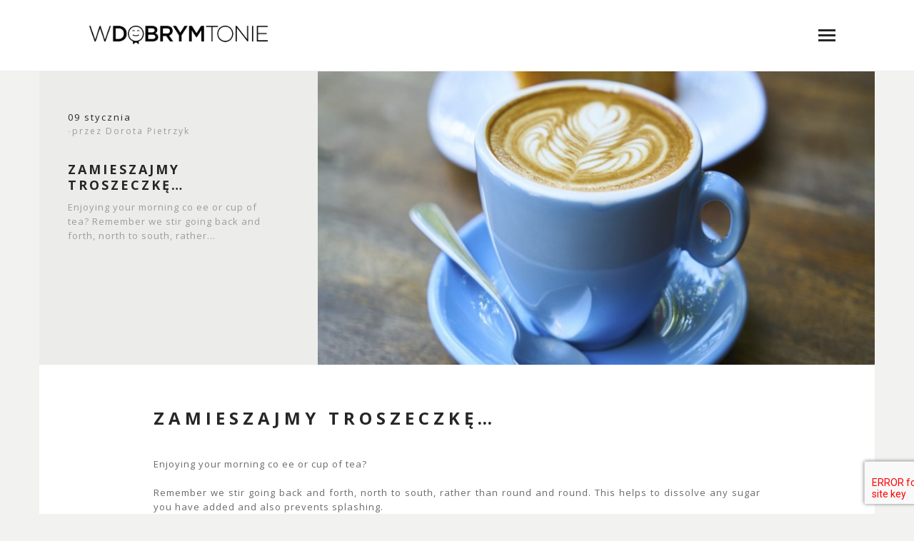

--- FILE ---
content_type: text/html; charset=UTF-8
request_url: http://wdobrymtonie.pl/zamieszajmy-troszeczke/
body_size: 25375
content:
<!DOCTYPE html>
<!--[if lte IE 6]> <html class="no-js ie  lt-ie10 lt-ie9 lt-ie8 lt-ie7 ancient oldie" lang="en-US"> <![endif]-->
<!--[if IE 7]>     <html class="no-js ie7 lt-ie10 lt-ie9 lt-ie8 oldie" lang="en-US"> <![endif]-->
<!--[if IE 8]>     <html class="no-js ie8 lt-ie10 lt-ie9 oldie" lang="en-US"> <![endif]-->
<!--[if IE 9]>     <html class="no-js ie9 lt-ie10 oldie" lang="en-US"> <![endif]-->
<!--[if gt IE 8]><!--> <html class="no-js" dir="ltr" lang="pl-PL"> <!--<![endif]-->
<head>
<meta charset="UTF-8" />
<meta name="apple-mobile-web-app-capable" content="yes" />
<meta name="viewport" content="width=device-width, initial-scale=1">
<meta name="format-detection" content="telephone=no" />

<!-- favicon -->
<link rel="shortcut icon" href="http://wdobrymtonie.pl/wp-content/uploads/2018/01/favicon-min.png"/>

<title>ZAMIESZAJMY TROSZECZKĘ&#8230; &#8211; W dobrym tonie</title>
<link rel='dns-prefetch' href='//www.google.com' />
<link rel='dns-prefetch' href='//s.w.org' />
<link rel="alternate" type="application/rss+xml" title="W dobrym tonie &raquo; Kanał z wpisami" href="http://wdobrymtonie.pl/feed/" />
<link rel="alternate" type="application/rss+xml" title="W dobrym tonie &raquo; Kanał z komentarzami" href="http://wdobrymtonie.pl/comments/feed/" />
<link rel="alternate" type="application/rss+xml" title="W dobrym tonie &raquo; ZAMIESZAJMY TROSZECZKĘ&#8230; Kanał z komentarzami" href="http://wdobrymtonie.pl/zamieszajmy-troszeczke/feed/" />
		<script type="text/javascript">
			window._wpemojiSettings = {"baseUrl":"https:\/\/s.w.org\/images\/core\/emoji\/11\/72x72\/","ext":".png","svgUrl":"https:\/\/s.w.org\/images\/core\/emoji\/11\/svg\/","svgExt":".svg","source":{"concatemoji":"http:\/\/wdobrymtonie.pl\/wp-includes\/js\/wp-emoji-release.min.js?ver=4.9.26"}};
			!function(e,a,t){var n,r,o,i=a.createElement("canvas"),p=i.getContext&&i.getContext("2d");function s(e,t){var a=String.fromCharCode;p.clearRect(0,0,i.width,i.height),p.fillText(a.apply(this,e),0,0);e=i.toDataURL();return p.clearRect(0,0,i.width,i.height),p.fillText(a.apply(this,t),0,0),e===i.toDataURL()}function c(e){var t=a.createElement("script");t.src=e,t.defer=t.type="text/javascript",a.getElementsByTagName("head")[0].appendChild(t)}for(o=Array("flag","emoji"),t.supports={everything:!0,everythingExceptFlag:!0},r=0;r<o.length;r++)t.supports[o[r]]=function(e){if(!p||!p.fillText)return!1;switch(p.textBaseline="top",p.font="600 32px Arial",e){case"flag":return s([55356,56826,55356,56819],[55356,56826,8203,55356,56819])?!1:!s([55356,57332,56128,56423,56128,56418,56128,56421,56128,56430,56128,56423,56128,56447],[55356,57332,8203,56128,56423,8203,56128,56418,8203,56128,56421,8203,56128,56430,8203,56128,56423,8203,56128,56447]);case"emoji":return!s([55358,56760,9792,65039],[55358,56760,8203,9792,65039])}return!1}(o[r]),t.supports.everything=t.supports.everything&&t.supports[o[r]],"flag"!==o[r]&&(t.supports.everythingExceptFlag=t.supports.everythingExceptFlag&&t.supports[o[r]]);t.supports.everythingExceptFlag=t.supports.everythingExceptFlag&&!t.supports.flag,t.DOMReady=!1,t.readyCallback=function(){t.DOMReady=!0},t.supports.everything||(n=function(){t.readyCallback()},a.addEventListener?(a.addEventListener("DOMContentLoaded",n,!1),e.addEventListener("load",n,!1)):(e.attachEvent("onload",n),a.attachEvent("onreadystatechange",function(){"complete"===a.readyState&&t.readyCallback()})),(n=t.source||{}).concatemoji?c(n.concatemoji):n.wpemoji&&n.twemoji&&(c(n.twemoji),c(n.wpemoji)))}(window,document,window._wpemojiSettings);
		</script>
		<style type="text/css">
img.wp-smiley,
img.emoji {
	display: inline !important;
	border: none !important;
	box-shadow: none !important;
	height: 1em !important;
	width: 1em !important;
	margin: 0 .07em !important;
	vertical-align: -0.1em !important;
	background: none !important;
	padding: 0 !important;
}
</style>
<link rel='stylesheet' id='contact-form-7-css'  href='http://wdobrymtonie.pl/wp-content/plugins/contact-form-7/includes/css/styles.css?ver=5.0' type='text/css' media='all' />
<link rel='stylesheet' id='bootstrap-css'  href='http://wdobrymtonie.pl/wp-content/themes/odra/assets/css/bootstrap.min.css?ver=4.9.26' type='text/css' media='all' />
<link rel='stylesheet' id='font-awesome-css'  href='http://wdobrymtonie.pl/wp-content/plugins/js_composer/assets/lib/bower/font-awesome/css/font-awesome.min.css?ver=5.0.1' type='text/css' media='all' />
<link rel='stylesheet' id='fancybox-css'  href='http://wdobrymtonie.pl/wp-content/themes/odra/assets/css/jquery.fancybox.css?ver=4.9.26' type='text/css' media='all' />
<link rel='stylesheet' id='main-css-css'  href='http://wdobrymtonie.pl/wp-content/themes/odra/assets/css/style.css?ver=4.9.26' type='text/css' media='all' />
<link rel='stylesheet' id='wp-css-css'  href='http://wdobrymtonie.pl/wp-content/themes/odra/style.css?ver=4.9.26' type='text/css' media='all' />
<style type="text/css" media="screen">body{background: #F2F2F0;}.image-footer-logo {background:url(http://wdobrymtonie.pl/wp-content/uploads/2018/01/wdt_logo-min.png) center no-repeat; width:100px !important; height:50px !important;}only screen and (min-device-pixel-ratio: 1.5) { .image-footer-logo {background:url(http://wdobrymtonie.pl/wp-content/uploads/2018/01/wdt_logo-min.png) center no-repeat; width:100px !important; height:50px !important;} } }.header-logo {background:url(http://wdobrymtonie.pl/wp-content/uploads/2018/01/wdt_logo_black-min.png) center no-repeat; width:200px !important; height:100px !important;}only screen and (min-device-pixel-ratio: 1.5) { .header-logo {background:url(http://wdobrymtonie.pl/wp-content/uploads/2018/01/wdt_logo_black-min.png) center no-repeat; width:200px !important; height:100px !important;} } }</style><script type='text/javascript' src='http://wdobrymtonie.pl/wp-includes/js/jquery/jquery.js?ver=1.12.4'></script>
<script type='text/javascript' src='http://wdobrymtonie.pl/wp-includes/js/jquery/jquery-migrate.min.js?ver=1.4.1'></script>
<link rel='https://api.w.org/' href='http://wdobrymtonie.pl/wp-json/' />
<link rel="EditURI" type="application/rsd+xml" title="RSD" href="http://wdobrymtonie.pl/xmlrpc.php?rsd" />
<link rel="wlwmanifest" type="application/wlwmanifest+xml" href="http://wdobrymtonie.pl/wp-includes/wlwmanifest.xml" /> 
<link rel='prev' title='ZACZNIJMY OD „DZIEŃ DOBRY” &#8230;' href='http://wdobrymtonie.pl/zacznijmy-od-dzien-dobry/' />
<link rel='next' title='POZWÓLCIE PAŃSTWO, ŻE PRZEDSTAWIĘ&#8230;' href='http://wdobrymtonie.pl/pozwolcie-panstwo-ze-przedstawie/' />
<meta name="generator" content="WordPress 4.9.26" />
<link rel="canonical" href="http://wdobrymtonie.pl/zamieszajmy-troszeczke/" />
<link rel='shortlink' href='http://wdobrymtonie.pl/?p=1733' />
<link rel="alternate" type="application/json+oembed" href="http://wdobrymtonie.pl/wp-json/oembed/1.0/embed?url=http%3A%2F%2Fwdobrymtonie.pl%2Fzamieszajmy-troszeczke%2F" />
<link rel="alternate" type="text/xml+oembed" href="http://wdobrymtonie.pl/wp-json/oembed/1.0/embed?url=http%3A%2F%2Fwdobrymtonie.pl%2Fzamieszajmy-troszeczke%2F&#038;format=xml" />
<!-- start Simple Custom CSS and JS -->
<script type="text/javascript">
jQuery(document).ready(function() {
	jQuery('body.home .header-logo').prepend('<img width="250" class="img-responsive" src="http://wdobrymtonie.pl/wp-content/uploads/2018/01/wdt_logo_black-min.png" alt="logo"/>');
    jQuery('.header-logo').prepend('<img width="250" class="img-responsive img-black" src="http://wdobrymtonie.pl/wp-content/uploads/2018/01/wdt_logo_black-min.png" alt="logo"/>');
	jQuery('body.home .header-logo .img-black').remove();
	jQuery('.swiper-wrapper .bg').wrap('<a href="/o-mnie/" title="O mnie"></a>');
	jQuery('.footer-logo a span').prepend('<img width="250" class="img-responsive" src="http://wdobrymtonie.pl/wp-content/uploads/2018/01/wdt_logo_black-min.png" alt="logo"/>');
  	
  	const name = jQuery('.blog .news-desc span').text();
  	const name_array = name.split(' ');
  	//console.log(name_array);
  	jQuery('.blog .news-desc span').html( name_array[0] + ' ' + name_array[3] + ' ' + name_array[4]);
  	jQuery('.blog .news-desc p').append(' »');
});</script>
<!-- end Simple Custom CSS and JS -->
<!-- start Simple Custom CSS and JS -->
<style type="text/css">
body,p,a,span,strong,h1,h2,h3,h4,h5,h6,ul,ol, body, 
.style2 h1, body .main-slider h1, .center-mail-title h5, .center-mail-title span {
	font-family: 'Open Sans', sans-serif !important;
}
.contactform.style2 input[type=submit] {
	background: #585757;
}
.contactform.style2 input,
.contactform.style2 textarea {
	font-size: 13px;
}

.home .foot-nav {
	position: absolute;
  	bottom: 30px;
  	left: 0;
  	right: 0;
}

.main-container {
	padding: 100px 0px 20px;
}
.flex-direction-nav .flex-next {
	right: 0 !important;
}
.flex-direction-nav .flex-prev {
	left: 0 !important;
}
.metaslider .flexslider .flex-direction-nav li a {
	opacity: 1 !important;
}
.header-title {
	display: none;
}
.main-wpapper {
	padding-bottom: 20px;
}

.foot-nav {
	text-align: center;
}

.foot-nav li {
	list-style-type: none;
  	margin-bottom: 15px;
	display: block;
}
.foot-nav li a {
	padding: 15px;
	display: inline-block;
	background: #585757;
  	color: #fff;
	font-size: 28px;
}
.foot-nav a i::after {
	display: none;
}
.style2 li.current_page_item > a,
.header-right .navigation nav a:hover,
.header-right .header-share a:hover,
.news-desc a h4:hover,
.news-left-desc .back:hover,
.single article a {
	color: #df6c40;
}
.contactform.style2 input[type=submit]:hover,
input[type=submit]:hover,
.style2 .button-totop:hover,
.foot-nav li a:hover {
	background: #df6c40;
}

.contact h5 {
	color: #585757;
}
.center-mail-title h5,
.center-mail-title span {
	letter-spacing: inherit;
}

.center-mail-title h5 {
	font-size: 48px;
}

.center-mail-title span {
	font-family: inherit;
}

.style2 h1, body .main-slider h1,
.center-mail-title h5,
.center-mail-title span {
	line-height: 52px;
}

.content-wrap-in {
	padding-top: 0;
}

.footer-share a {
	display: none;
}

.footer-share img {
	display: block;
  	margin: 0 auto;
}

.copyright span {
	color: #000;
  	font-weight: 700;
}

.copyright {
	padding-top: 30px;
}

.style2 h1, body .main-slider h1 {
	font-weight: 400;
}

.nav-menu-icon a {
	margin-top: 0;
}

.agency-block {
	text-align: left;
}

.contact {
	padding-right: 40px;
}

.contact h5 {
	font-size: 18px;
}

.header-right .header-share {
	text-align: left;
  	padding-left: 35px;
}

.header-right .navigation nav a {
	letter-spacing: inherit;
}

body.home .button-top,
body.home .footer-logo {
	display: none;
}

.adress-row a {
	font-size:16px;
}
 
.vc_btn3-style-custom i::after {
	display: none;
}

.vc_btn3-container.vc_btn3-inline {
	float: right;
}

.vc_btn3.vc_btn3-size-md .vc_btn3-icon {
	font-size: 20px;
}

.single-post .news-text p {
	text-align: justify;
}

/*body,
.style2 h1, body .main-slider h1, .center-mail-title h5, .center-mail-title span {
	font-family: 'Raleway', sans-serif;
}*/

.metaslider h5 {
	line-height: 52px;
    font-size: 48px;
  	color: #000;
}

.metaslider span {
	line-height: 52px;
    font-size: 24px;
  	font-weight: 400;
  	color: #000;
}

.metaslider,
.metaslider #metaslider_container_1837,
.metaslider .flexslider, 
.metaslider .slides, 
.metaslider .slides li,
.metaslider .slides li img {
  max-height: 100vh;
  height: 100vh;
}

.metaslider .slides li img {
	object-fit: cover;
}

.metaslider .caption-wrap {
	bottom: initial !important;
  	top: 45%;
  	background: transparent !important;
  	text-align: center;
  	color: #000 !important;
  	opacity: 1 !important;
}

.metaslider .flexslider .flex-direction-nav li a {
	background-image: url('http://wdobrymtonie.pl/wp-content/uploads/2018/03/bg_direction_nav-min.png') !important;
}

.image-footer-logo {
	width: 100% !important;
  	height: auto !important;
}
  
@media (min-width:1200px) {
  .news-right-desc img {
      min-height: 411px;
  }
  .header-right .logo {
  	padding-top:36px;
  }
  .news-desc {
  	min-height: 264px;
  }
}

@media (max-width: 768px) {
  .header-logo img {
  	max-width: 100px;
    margin-top: 7px;
  }
  .vc_btn3-container.vc_btn3-inline {
	  float: left;
	  margin-right: 15px;
  }
  .page-id-72 .vc_empty_space {
  	display: none;
  }
}</style>
<!-- end Simple Custom CSS and JS -->

	<!--[if IE]>
	<script src="http://wdobrymtonie.pl/wp-content/themes/odra/assets/js/html5.js"></script>
	<![endif]-->
	
	<!--[if IE 9]>
	<link rel="stylesheet" type="text/css" href="http://wdobrymtonie.pl/wp-content/themes/odra"/assets/css/ie9.css">
	<![endif]-->		<style type="text/css">.recentcomments a{display:inline !important;padding:0 !important;margin:0 !important;}</style>
		<meta name="generator" content="Powered by Visual Composer - drag and drop page builder for WordPress."/>
<!--[if lte IE 9]><link rel="stylesheet" type="text/css" href="http://wdobrymtonie.pl/wp-content/plugins/js_composer/assets/css/vc_lte_ie9.min.css" media="screen"><![endif]--><link rel="icon" href="http://wdobrymtonie.pl/wp-content/uploads/2018/01/favicon-min-50x50.png" sizes="32x32" />
<link rel="icon" href="http://wdobrymtonie.pl/wp-content/uploads/2018/01/favicon-min.png" sizes="192x192" />
<link rel="apple-touch-icon-precomposed" href="http://wdobrymtonie.pl/wp-content/uploads/2018/01/favicon-min.png" />
<meta name="msapplication-TileImage" content="http://wdobrymtonie.pl/wp-content/uploads/2018/01/favicon-min.png" />
<noscript><style type="text/css"> .wpb_animate_when_almost_visible { opacity: 1; }</style></noscript></head>
<body class="post-template-default single single-post postid-1733 single-format-standard style2 wpb-js-composer js-comp-ver-5.0.1 vc_responsive">

 <div class="preload"><ul class="loader"><li></li><li></li><li></li></ul></div>

	
<header class="header-white header-right">
      <div class="header-title hide-header-h4">
         <h4>ZAMIESZAJMY TROSZECZKĘ&#8230;</h4>
     </div>
   <div class="header">
    	<div class="logo img-logo">
		<a href="http://wdobrymtonie.pl/"><span class="header-logo"></span></a>
	</div>
 
    
    <div class="mobile-icon">
         <div class="nav-menu-icon">
            <a href="http://wdobrymtonie.pl/" class="menu2"><i></i></a>
         </div> 
    </div>
    <div class="navigation">
        <nav> 
            		
		<ul id="menu-main-menu-style-2" class="menu"><li id="nav-menu-item-1742" class="main-menu-item  menu-item-even menu-item-depth-0 menu-item menu-item-type-post_type menu-item-object-page menu-item-home " data-slug="glowna"><a href="http://wdobrymtonie.pl/" class="menu-link main-menu-link">Główna</a></li>
<li id="nav-menu-item-89" class="main-menu-item  menu-item-even menu-item-depth-0 menu-item menu-item-type-post_type menu-item-object-page " data-slug="o-mnie"><a href="http://wdobrymtonie.pl/o-mnie/" class="menu-link main-menu-link">O mnie</a></li>
<li id="nav-menu-item-1737" class="main-menu-item  menu-item-even menu-item-depth-0 menu-item menu-item-type-post_type menu-item-object-page current_page_parent " data-slug="blog"><a href="http://wdobrymtonie.pl/blog/" class="menu-link main-menu-link">Blog</a></li>
<li id="nav-menu-item-90" class="main-menu-item  menu-item-even menu-item-depth-0 menu-item menu-item-type-post_type menu-item-object-page " data-slug="kontakt"><a href="http://wdobrymtonie.pl/kontakt/" class="menu-link main-menu-link">Kontakt</a></li>
</ul>
 
        </nav>

                <div class="header-share">
        
            <a href="http://facebook.com/" target="_blank"><i class="fa fa-facebook"></i></a><a href="http://pinterest.com/" target="_blank"><i class="fa fa-pinterest"></i></a>        
        </div>  
            </div>     
  </div>    
</header> 
      <div class="container">
          <div class="main-container news-post">
                            
              <!-- Post header-->
              <div class="row bg-grey">
                  <div class="col-md-4">
                     <div class="row">
                         <div class="news-left-desc bg-grey news-desc">
							 <h6>09 stycznia</h6>                             <span><i>-</i>przez Dorota Pietrzyk </span>
                            <h4>ZAMIESZAJMY TROSZECZKĘ&#8230;</h4>
                            <p><p>Enjoying your morning co ee or cup of tea? Remember we stir going back and forth, north to south, rather&#8230;</p>
</p>
                                                     </div>
                     </div>
                  </div>
                  
                                    <div class="col-md-8 ">
                     <div class="row">
                        <div class="news-right-desc">
                            <img width="800" height="350" src="http://wdobrymtonie.pl/wp-content/uploads/2018/01/2894-min.jpg" class="attachment-post-thumbnail size-post-thumbnail wp-post-image" alt="" srcset="http://wdobrymtonie.pl/wp-content/uploads/2018/01/2894-min.jpg 800w, http://wdobrymtonie.pl/wp-content/uploads/2018/01/2894-min-300x131.jpg 300w, http://wdobrymtonie.pl/wp-content/uploads/2018/01/2894-min-768x336.jpg 768w" sizes="(max-width: 800px) 100vw, 800px" />                        </div>
                     </div>
                  </div>
                                    
                  
              </div>
              
              <!-- Post main content -->
			              <div class="row">
                  <div class="col-sm-12">
                     <div class="row">
                      <div class="news-text bg-white">
                        <article>
                            <h3>ZAMIESZAJMY TROSZECZKĘ&#8230;</h3>
                            <p>Enjoying your morning co ee or cup of tea?</p>
<p>Remember we stir going back and forth, north to south, rather than round and round. This helps to dissolve any sugar you have added and also prevents splashing.</p>
<p>Cieszysz się poranną kawą lub filiżanką herbaty? Pamiętajmy, że mieszając poruszamy się tam i z powrotem, z północy na południe, a nie okrągłe i okrągłe. Pomaga to w rozpuszczeniu dodanego cukru, a także zapobiega rozpryskiwaniu.</p>
<p>Bardzo zaintrygował mnie dzisiejszy wpis Williama Hansona. Dokładnie w tym samym momencie kiedy otworzyłam jego profil brałam pierwszy łyk porannej kawy. Och, nie ma nic lepszego niż cappuccino ze spienionym mleczkiem 🙂 oczywiście kawa z ekologicznych upraw a mleko roślinne&#8230; nie 3,2 które się wspaniale pieni!!</p>
<p>Wracając do Wiliama, bardzo sobie cenię jego wiedzę i uwielbiam czytać jego artykuły. Dlatego pozwoliłam sobie iść jego śladem i napisać Wam o eleganckim mieszaniu&#8230; w filiżance oczywiście!</p>
<p>Herbatę lub kawę nie mieszamy ruchem kolistym, ale „sixth – twelfth, sixth – twelfth,”„szósta – dwunasta, szósta – dwunasta&#8230;” ruchem prostym co pozwala na dokładniejsze rozpuszczenie się cukru i nie wychlapanie napoju. Nigdy nie oblizujemy łyżeczki! Odkładamy ją całą na spodek aby ewentualne resztki napoju nie spłynęły na stół.</p>
                            
                            								<div class="paragraph"><i>-</i><p></p></div>
                                                                        
                            <div class="post-meta">
                                <p><i>Kategoria:</i><a href="http://wdobrymtonie.pl/category/blog/" rel="category tag">Blog</a></p>
                                <p><i>Tagi:</i></p>
                            </div>
                        </article>
                          
						  
<div id="comments" class="comments-area">

	
		<div id="respond" class="comment-respond">
		<h3 id="reply-title" class="comment-reply-title">Zostaw komentarz <small><a rel="nofollow" id="cancel-comment-reply-link" href="/zamieszajmy-troszeczke/#respond" style="display:none;">Anuluj</a></small></h3>			<form action="http://wdobrymtonie.pl/wp-comments-post.php" method="post" id="commentform" class="comment-form" novalidate>
				<textarea id="comment" aria-required="true" name="comment" placeholder="Wiadomość (wymagane)" rows="6" tabindex="4"></textarea><input id="comment-author" type="text" placeholder="Imię i nazwisko (wymagane)" tabindex="1"  name="author">
<input type="email" id="comment-email" name="email" placeholder="E-mail (wymagane)" tabindex="2">
<input type="text" id="comment-website" name="website" placeholder="Strona" tabindex="3">
<p class="form-submit"><input name="submit" type="submit" id="submit" class="submit" value="Wyślij" /> <input type='hidden' name='comment_post_ID' value='1733' id='comment_post_ID' />
<input type='hidden' name='comment_parent' id='comment_parent' value='0' />
</p><div class="inv-recaptcha-holder"></div>			</form>
			</div><!-- #respond -->
	
</div><!-- #comments -->

                      </div>
                    </div> 
                  </div>
                  
					                  
              </div>
                        </div>
     </div>

<div class="container">
	<div class="row">
		<div class="foot-nav">
			<ul>
				
				
			</ul>
		</div>
	</div>
</div>
<footer>
   <div class="container">
       <div class="row">
<!--
          <div class="button-top">
             <div class="button-totop">
                <span>&lt;</span>
             </div>
          </div>
-->
           <div class="footer-logo">
           
					                <a href="http://wdobrymtonie.pl/" class="flogo"><span class="image-footer-logo"></span></a>
                        	        

<!--
				                <div class="footer-share">
                
                    <a href="http://facebook.com/" target="_blank"><i class="fa fa-facebook"></i></a><a href="http://pinterest.com/" target="_blank"><i class="fa fa-pinterest"></i></a>                
                </div>  
                -->
                                      <div class="copyright">
                        <span>© 2018 Copyright W dobrym tonie</span>
                    </div>
                             </div>
       </div>
   </div>
</footer>
<script type='text/javascript'>
/* <![CDATA[ */
var wpcf7 = {"apiSettings":{"root":"http:\/\/wdobrymtonie.pl\/wp-json\/contact-form-7\/v1","namespace":"contact-form-7\/v1"},"recaptcha":{"messages":{"empty":"Potwierd\u017a, \u017ce nie jeste\u015b robotem."}}};
/* ]]> */
</script>
<script type='text/javascript' src='http://wdobrymtonie.pl/wp-content/plugins/contact-form-7/includes/js/scripts.js?ver=5.0'></script>
<script type='text/javascript'>
var renderInvisibleReCaptcha = function() {

    for (var i = 0; i < document.forms.length; ++i) {
        var form = document.forms[i];
        var holder = form.querySelector('.inv-recaptcha-holder');

        if (null === holder) continue;
		holder.innerHTML = '';

         (function(frm){
			var cf7SubmitElm = frm.querySelector('.wpcf7-submit');
            var holderId = grecaptcha.render(holder,{
                'sitekey': '6LfxjEIUAAAAAKYggosw28sYYfJDXuFdm5reS1k_', 'size': 'invisible', 'badge' : 'bottomright',
                'callback' : function (recaptchaToken) {
					if((null !== cf7SubmitElm) && (typeof jQuery != 'undefined')){jQuery(frm).submit();grecaptcha.reset(holderId);return;}
					 HTMLFormElement.prototype.submit.call(frm);
                },
                'expired-callback' : function(){grecaptcha.reset(holderId);}
            });

			if(null !== cf7SubmitElm && (typeof jQuery != 'undefined') ){
				jQuery(cf7SubmitElm).off('click').on('click', function(clickEvt){
					clickEvt.preventDefault();
					grecaptcha.execute(holderId);
				});
			}
			else
			{
				frm.onsubmit = function (evt){evt.preventDefault();grecaptcha.execute(holderId);};
			}


        })(form);
    }
};
</script>
<script type='text/javascript' async defer src='https://www.google.com/recaptcha/api.js?onload=renderInvisibleReCaptcha&#038;render=explicit'></script>
<script type='text/javascript' src='http://wdobrymtonie.pl/wp-content/themes/odra/assets/js/all.js'></script>
<script type='text/javascript' src='http://wdobrymtonie.pl/wp-includes/js/imagesloaded.min.js?ver=3.2.0'></script>
<script type='text/javascript' src='http://wdobrymtonie.pl/wp-includes/js/masonry.min.js?ver=3.3.2'></script>
<script type='text/javascript' src='http://wdobrymtonie.pl/wp-content/themes/odra/assets/js/bootstrap.min.js'></script>
<script type='text/javascript' src='http://wdobrymtonie.pl/wp-content/themes/odra/assets/js/idangerous.swiper.min.js'></script>
<script type='text/javascript' src='http://wdobrymtonie.pl/wp-content/themes/odra/assets/js/jquery.fancybox.pack.js'></script>
<script type='text/javascript' src='http://wdobrymtonie.pl/wp-includes/js/comment-reply.min.js?ver=4.9.26'></script>
<script type='text/javascript' src='http://wdobrymtonie.pl/wp-includes/js/wp-embed.min.js?ver=4.9.26'></script>
</body>
</html>


--- FILE ---
content_type: text/css
request_url: http://wdobrymtonie.pl/wp-content/themes/odra/assets/css/style.css?ver=4.9.26
body_size: 83710
content:
/*
Theme Name: ODRA
Theme URI: http://nrgthemes.com/
Author: NRGTHEMES
Author URI: http://themeforest.net/user/NRGTHEMES
Description: ODRA is a creative multi-purpose portfolio WordPress theme that is an ideal fit for any creative project.
Tags: blog, photography
Version: 1.5
License: GNU General Public License v2 or later
License URI: http://www.gnu.org/licenses/gpl-2.0.html
Text Domain: odra
*/

/*--------------------------------------------------------*/
/* TABLE OF CONTENTS: */
/*--------------------------------------------------------*/
/* 00 - LAYOUT INITIALIZATION & COLOR PRESETS */
/*-------------------------------------------------------------------------------------------------------------------------------*/
/* 01 - ODRA ONEPAGE and MULTIPAGE */
/*-------------------------------------------------------------------------------------------------------------------------------*/
/* 01-01 - HEADER */
/* 01-02 - HOME */
/* 01-03 - FEATURED */
/* 01-04 - ABOUT */
/* 01-05 - NEWS */
/* 01-06 - CONTACT */
/* 01-07 - PORTFOLIO */
/* 01-08 - PRICE */
/*-------------------------------------------------------------------------------------------------------------------------------*/
/* 02 - ODRA VERS.1 - TOP MENU */
/*-------------------------------------------------------------------------------------------------------------------------------*/
/* 02-01 - HEADER */
/* 02-02 - HOME */
/* 02-03 - FEATURED */
/* 02-04 - ABOUT */
/* 02-05 - NEWS */
/* 02-06 - CONTACT */
/* 02-07 - PORTFOLIO */
/*-------------------------------------------------------------------------------------------------------------------------------*/
/* 03 - ODRA VERS.2 - RIGHT MENU */
/*-------------------------------------------------------------------------------------------------------------------------------*/
/* 03-01 - HEADER RIGHT */
/* 03-02 - WORKS */
/* 03-03 - ABOUT */
/* 03-04 - CONTACT */
/*-------------------------------------------------------------------------------------------------------------------------------*/
/* 00 - LAYOUT INITIALIZATION & COLOR PRESETS */
/*-------------------------------------------------------------------------------------------------------------------------------*/

/* @import url(http://fonts.googleapis.com/css?family=raleway:400,200,300,500,600,700,900,800); */
/* @import url(http://fonts.googleapis.com/css?family=Open+Sans:300italic,400italic,600italic,400,300,600,700); */
@import url('https://fonts.googleapis.com/css?family=Open+Sans:300italic,400italic,600italic,300,400,600,700,800&subset=latin-ext');
/* @import url(http://fonts.googleapis.com/css?family=Lobster+Two:400,700); */

.preload {position: fixed; left: 0; top: 0px; width: 100%; height: 100%; background: #fff; z-index: 1000;}
.loader{position:fixed;margin:0 auto;left:0;right:0;top:50%;margin-top:-30px;width:60px;height:60px;list-style:none;}
.loader li{background-color:#262626;width:10px;height:10px;float:left;margin-right:5px;box-shadow: 0px 80px 20px rgba(0,0,0,0.2);}
@keyframes laadbalk {
	0%{height: 10px;margin-top: 25px;}
	50%{height:50px;margin-top: 0px;}
	100%{height: 10px;margin-top: 25px;}
}
@-webkit-keyframes laadbalk {
	0%{height: 10px;margin-top: 25px;}
	50%{height:50px;margin-top: 0px;}
	100%{height: 10px;margin-top: 25px;}
}
@-moz-keyframes laadbalk {
	0%{height: 10px;margin-top: 25px;}
	50%{height:50px;margin-top: 0px;}
	100%{height: 10px;margin-top: 25px;}
}
@-ms-keyframes laadbalk {
	0%{height: 10px;margin-top: 25px;}
	50%{height:50px;margin-top: 0px;}
	100%{height: 10px;margin-top: 25px;}
}
@-o-keyframes laadbalk {
	0%{height: 10px;margin-top: 25px;}
	50%{height:50px;margin-top: 0px;}
	100%{height: 10px;margin-top: 25px;}
}
.loader li:nth-child(1){-webkit-animation: laadbalk 0.6s ease-in-out infinite;animation: laadbalk 0.6s ease-in-out infinite;-moz-animation: laadbalk 0.6s ease-in-out infinite; -ms-animation: laadbalk 0.6s ease-in-out infinite;-o-animation: laadbalk 0.6s ease-in-out infinite;}
.loader li:nth-child(2){-webkit-animation: laadbalk 0.6s ease-in-out infinite -0.2s;animation: laadbalk 0.6s ease-in-out infinite -0.2s;-moz-animation: laadbalk 0.6s ease-in-out infinite -0.2s;-ms-animation: laadbalk 0.6s ease-in-out infinite -0.2s;-o-animation: laadbalk 0.6s ease-in-out infinite -0.2s;}
.loader li:nth-child(3){-webkit-animation: laadbalk 0.6s ease-in-out infinite -0.4s;animation: laadbalk 0.6s ease-in-out infinite -0.4s;-moz-animation: laadbalk 0.6s ease-in-out infinite -0.4s;-ms-animation: laadbalk 0.6s ease-in-out infinite -0.4s;-o-animation: laadbalk 0.6s ease-in-out infinite -0.4s;}

html {margin:0px; padding:0px; height:100%;}
body {margin:0px; padding:0px; font-size:100%; height:100%; width:100%; font-family: Open Sans,sans-serif; color:#262626; background-color: #F2F2F0; }
a {transition: all 0.3s ease-in; -moz-transition: all 0.3s ease-in;-o-transition: all 0.3s ease-in;-webkit-transition: all 0.3s ease-in;-ms-transition: all 0.3s ease-in; text-decoration: none;}
a {text-decoration:none; outline:none; cursor: pointer;}
a:hover {text-decoration: none;}
a img{border: 0px none;}
a:hover {outline: none;}
a:active {outline: none; text-decoration: none;color:#ff9c00;}
a:focus {outline: none; outline-offset: 0px; text-decoration: none;color:#ff9c00;}
.clear{clear:both; overflow:hidden; height:0px; font-size:0px;}
.clear_l{clear:both;}
ul{padding:0px; margin:0px; list-style:none;}
input:focus, select:focus, textarea:focus, button:focus{outline:none;}
::-webkit-input-placeholder {color:#fff;}
::-moz-placeholder          {color:#fff;}
:-moz-placeholder           {color:#fff;}
:-ms-input-placeholder      {color:#fff;}
h1, h2, h3, h4, h5, h6, p{margin:0px; padding:0px;}
article, section, footer, header, figure, aside, hgroup, nav{display:block;}
header,nav,article,footer,section,aside,figure,figcaption{display:block}
button {outline: none; border: none; box-shadow: none;}
h1 {font-size: 52px;letter-spacing: 7px;color: #FFF;line-height: 62px;font-weight: 700;}
h2 {font-size: 32px;line-height: 38px;font-weight: 700;letter-spacing: 6px;color: #262626;}
h3 {font-size: 24px;line-height: 29px;font-weight: 700; letter-spacing: 6px; color: #262626;}
h4 {font-size: 18px;color: #262626;letter-spacing: 3px;line-height: 22px;font-weight: 700;}
h5 {font-size: 16px;letter-spacing: 2px;color: #262626;font-weight: 700; line-height: 21px;}
h6 {font-size: 14px;color: #262626;letter-spacing: 3px;line-height: 16px;font-weight: 500;}
p {font-size: 13px;line-height: 20px;letter-spacing: 1px;font-weight: 400;}
i {font-family: 'Open Sans', sans-serif;font-weight: 300;font-style: italic; font-size: 13px; line-height: 21px;}
::-webkit-input-placeholder {color:#696969; opacity: 1;}
::-moz-placeholder          {color:#696969; opacity: 1;}
:-moz-placeholder           {color:#696969; opacity: 1;}
:-ms-input-placeholder      {color:#696969; opacity: 1;}
.vc_row.wpb_row.vc_inner.vc_row-fluid {margin-bottom: 0;}
.swiper-container{margin:0 auto;position:relative;-webkit-backface-visibility:hidden;-moz-backface-visibility:hidden;-ms-backface-visibility:hidden;-o-backface-visibility:hidden;backface-visibility:hidden; overflow: hidden;}.swiper-wrapper{position:relative;width:100%; -webkit-transition-property:-webkit-transform,left,top;-webkit-transition-duration:0s;-webkit-transform:translate3d(0px,0,0);-webkit-transition-timing-function:ease;-moz-transition-property:-moz-transform,left,top;-moz-transition-duration:0s;-moz-transform:translate3d(0px,0,0);-moz-transition-timing-function:ease;-o-transition-property:-o-transform,left,top;-o-transition-duration:0s;-o-transform:translate3d(0px,0,0);-o-transition-timing-function:ease;-o-transform:translate(0px,0px);-ms-transition-property:-ms-transform,left,top;-ms-transition-duration:0s;-ms-transform:translate3d(0px,0,0);-ms-transition-timing-function:ease;transition-property:transform,left,top;transition-duration:0s;transform:translate3d(0px,0,0);transition-timing-function:ease;}.swiper-free-mode>.swiper-wrapper{-webkit-transition-timing-function:ease-out;-moz-transition-timing-function:ease-out;-ms-transition-timing-function:ease-out;-o-transition-timing-function:ease-out;transition-timing-function:ease-out;margin:0 auto;}.swiper-wp8-horizontal{-ms-touch-action:pan-y;}.swiper-wp8-vertical{-ms-touch-action:pan-x;}
.swiper-container {height:100%;}
.swiper-slide {position:relative; float:left; overflow:hidden;}
.display-table {display: table; width: 100%;}
.display-row {display: table-row;}
.display-cell {position: relative; width: 100%;}
.bg {position:absolute; left:0px; top:0px; width:100%; height:100%; overflow:hidden;background-size: cover;background-position: center center;}
.bg img{position:absolute;}
.bg video{position:absolute;}
.bg-bg{background-position: 50% 0px; background-repeat: no-repeat; -webkit-background-size: cover;-moz-background-size: cover; -o-background-size: cover; background-size: cover;}
.bg-bg-chrome{background-position: 50% 0px; background-repeat: no-repeat; background-attachment: scroll; -webkit-background-size: cover;-moz-background-size: cover; -o-background-size: cover; background-size: cover; position:fixed;}
.clip{clip: rect(auto, auto, auto, auto); height: 100%; position: absolute; width: 100%;}
.color-orange {color:#DFA240;}
.bg-grey {background: #ECECEA;}
.bg-white {background: #fff;}
.bg-grey-l {background: #F8F8F8;}
.full-width{position:relative; float:left; width:100%; height: 100%;}
.wpb_column.vc_column_container.bg-fixed {background-attachment: fixed !important;position: static;}
.error404 .element {background: #fff;padding: 50px;}

/*-------------------------------------------------------------------------------------------------------------------------------*/
/*-------------------------------------------------------------------------------------------------------------------------------*/
/*-------------------------------------------------------------------------------------------------------------------------------*/
/* 01 - ODRA ONEPAGE and MULTIPAGE */
/*-------------------------------------------------------------------------------------------------------------------------------*/
/*-------------------------------------------------------------------------------------------------------------------------------*/
/*-------------------------------------------------------------------------------------------------------------------------------*/

/*-------------------------------------------------------------------------------------------------------------------------------*/
/* 01-01 - HEADER */
/*-------------------------------------------------------------------------------------------------------------------------------*/

.style3 header {width: 100%; height: 100px; position: fixed; z-index: 500; background: #fff; left: 0px; top: 0px;}
.style3 .header {position: relative; float: left; width: 100%;}
.style3 .logo {position: relative; float: left; padding-top: 30px; z-index: 5;}
.style3 .logo a {font-size: 30px;color: #262626;text-align: center;letter-spacing: 4px;font-family: Open Sans, sans-serif;font-weight: 700;}
.style3 .logo a:hover {color: #DFA240;}
.style3 .navigation {position: absolute; width: 100%; height: 100px; background: #fff; left: 0px; top: 0px; text-align: center; display: block; padding-top: 50px; display: block; opacity: 1;}
.style3 .navigation nav {position: relative; float: right; display: inline-block; padding-top: 0px;}
.style3 .navigation nav a {float: left; position: relative; margin-left: 43px; font-size: 13px; color: #262626;text-align: center;letter-spacing: 2px;line-height: 16px;font-family: Open Sans, sans-serif;font-weight: 700;}
.style3 .close-menu {display: none;position: relative; float: none; padding-bottom: 20px; font-size: 30px; cursor: pointer; transition: all 0.3s ease-in;-moz-transition: all 0.3s ease-in;-webkit-transition: all 0.3s ease-in;-o-transition: all 0.3s ease-in;-ms-transition: all 0.3s ease-in;}
.style3 .navigation nav .close-menu:hover {color: #DFA240;}

.style3 .navigation a:hover {color: #DFA240;}
.mobile-menu {position: relative; float: right; margin-top: 40px; cursor: pointer; display: none;}
.mobile-menu img {width: 25px; height: 20px;}
@media screen and (max-width: 1200px) {
    .style3 nav a {margin-left: 30px;}
}
@media screen and (max-width: 992px) {
    .style3 .navigation nav a {margin-left: 0px;}
    .style3 nav {text-align: center;}
    .style3 nav .close-menu {display:inline-block;}
    .style3 .close-menu span {font-size: 30px; padding-top: 30px; color: #262626;}
    .style3 .navigation {width: 100%; position: fixed; background: #fff; left: 0px; top: 0px; width: 100%; height: 100%; z-index: 5000; transform: translateY(-120%); -moz-transform: translateY(-120%);-webkit-transform: translateY(-120%);-o-transform: translateY(-120%);-ms-transform: translateY(-120%);transition: all 0.3s ease-in;-moz-transition: all 0.3s ease-in;-webkit-transition: all 0.3s ease-in;-o-transition: all 0.3s ease-in;-ms-transition: all 0.3s ease-in;}
    .style3 .navigation.slide {transform: translateY(0%); -moz-transform: translateY(0%);-webkit-transform: translateY(0%);-o-transform: translateY(0%);-ms-transform: translateY(0%);}
    .style3 .mobile-menu {display: block;}
    .style3 .navigation a {float: left; width: 100%; margin: 10px 0px;}
    .style3 .navigation nav {padding-top: 25px; width: 100%;}
}
@media screen and (max-width: 768px) {
    .style3 .mobile-menu {padding-right: 15px;}
}

/*-------------------------------------------------------------------------------------------------------------------------------*/
/* 01-02 - HOME */
/*-------------------------------------------------------------------------------------------------------------------------------*/

.one {padding-top: 100px;}
.one-page {padding-top: 100px; position: relative;}
.home-page .scrollto {padding-top: 0px;}
.scrollto {position: relative; float: left; width: 100%;}
.main-baner {position: relative; float: left; width: 100%; height: 600px;}
.main-baner img {width: 100%; height: auto;}
.main-caption {position: absolute; top: 50%; left: 50%;-moz-transform:translate(-50%,-50%); -ms-transform:translate(-50%,-50%); -o-transform:translate(-50%,-50%); -webkit-transform:translate(-50%,-50%); transform:translate(-50%,-50%); text-align: center;}
.main-wpapper {position: relative; padding-bottom: 140px;}
.main-caption span {font-size: 14px;font-weight: 700;letter-spacing: 6px;color: #FFF; text-align: center; text-transform: uppercase;}
.style3 .wrap-min {height: 360px;}
.about-story.text-left p {text-align: left;}
.about-story.text-left h4 {text-align: left;}
.style3 .wrap-max {height: 530px;}
.creative {position: relative; float: left; width: 100%;  background: #ECECEA;}
.col-50 {position: relative; float: left; width: 50%; overflow: hidden;}
.col-50 img {width: 100%; height: auto;}
.portfolio-baner {position: relative; float: left; width: 100%; height: 420px;}
.agency-block {position: relative; float: left; width: 100%; text-align: right; padding: 45px 60px 35px 45px;}
.agency-block p {font-size: 13px;color: #9C9C9C;letter-spacing: 1px;line-height: 21px;font-family: Open Sans,sans-serif;font-weight: 400; padding-top: 30px;}
.agency-block h6 {padding: 40px 0px 13px;}
.agency-block span {color: #9C9C9C;letter-spacing: 2px;line-height: 24px;font-family: Open Sans,sans-serif;font-weight: 400;font-size: 12px;}
.agency-block span i {color:#DFA240;}
.wpb_wrapper:after {content: '';display: table;}

footer {position: relative; float: left; width: 100%; background: #fff; text-align: center;}
.button-top {position: relative; float: left; width: 100%;}
.button-totop {text-align: center; position: absolute; right: 0px; top: -62px; z-index: 50; width: 40px; height: 42px; background: #9E9E9E; cursor: pointer;transition: all 0.3s ease-in; -moz-transition: all 0.3s ease-in;-o-transition: all 0.3s ease-in;-webkit-transition: all 0.3s ease-in;-ms-transition: all 0.3s ease-in;}
.button-totop span {color:#fff; transform: rotate(90deg);-moz-transform: rotate(90deg);-o-transform: rotate(90deg);-ms-transform: rotate(90deg);-webkit-transform: rotate(90deg); display: block; position: relative; font-size: 24px; line-height: 29px; text-align: center; font-weight: 200;font-family: Open Sans,sans-serif;padding: 0px 6px 5px 14px;}
.button-totop:hover span {font-weight: 400;}
.footer-logo {position: relative; float: left; padding: 63px 0px 27px; width: 100%;}
.footer-logo a {font-size: 28px;letter-spacing: 5px;line-height: 34px;color: #9C9C9C;font-family: Open Sans,sans-serif;
font-weight: 700; text-transform: uppercase;}
.footer-logo span {line-height: 12px;font-size: 10px;color: #9C9C9C;text-align: center;font-family: Open Sans,sans-serif;font-weight: 700;letter-spacing: 3px; text-transform: uppercase; position: relative; float: left; width: 100%;}
.copyright {padding-top: 95px;}
.copyright span {font-size: 11px;color: #9C9C9C;letter-spacing: 2px;line-height: 13px;font-family: Open Sans,sans-serif;font-weight: 400; text-transform: none; padding-bottom: 35px;}
.copyright a {font-size: 10px;color: #DFA240;letter-spacing: 3px;line-height: 12px;font-family: Open Sans,sans-serif;font-weight: 400; margin-top: 0px;}
.footer-share {position: relative; float: left; width: 100%; text-align: center; padding-top: 20px;}
.footer-share .fa {color: #9C9C9C; font-size: 18px; line-height: 22px; position: relative; float: none; margin: 0px 5px; display: inline-block;}
.footer-share a i:after {width: 0px; content: ''; height: 0px;}
.footer-share .fa:hover {color:#DFA240;}
body .content-wrap-in {position: static;}

@media screen and (max-width: 1200px) {
    .clients img {margin: 0px 15px;}
    .muse-template p {padding: 0px 127px 90px;}  
}
@media screen and (max-width: 992px) {
    .style3 .wrap-min {height: auto;}
    .style3 .wrap-max {height: auto;}
    .clients img {margin: 0px 40px;}
    .muse-template p {padding: 0px 65px 90px;}
    .col-50 {width: 100%; height: auto;}
    .agency-block {height: auto;}
    .style3 .top-row .display-cell:first-child {display: table-footer-group; width: 100%;}
    .style3 .top-row .display-cell:last-child {display: table-header-group; width: 100%;}
}
@media screen and (max-width: 768px) {
    .main-wpapper {padding-bottom: 100px;}
    .logo {padding-left: 35px;}
}
@media screen and (max-width: 560px) {
    .agency-block {padding: 80px 40px 60px 40px; text-align: center;}
}
@media screen and (max-width: 480px) {
    .muse-template p {padding: 0px 25px 90px;}
}

/*-------------------------------------------------------------------------------------------------------------------------------*/
/* 01-03 - FEATURED */
/*-------------------------------------------------------------------------------------------------------------------------------*/

.futured-half {position: relative; float: left; width: 50%;}
.featured-baner {position: relative; float: left; width: 100%; height: 100%; overflow:hidden;}
.bottom-desc {position: relative; float: left; width: 100%;}
.number-slide {position: absolute; left: 30px; top: 30px; font-size: 12px; font-weight: 400; color:#262626;}
.featured-img {position: relative; float: left; width: 100%;}
.featured-text {position: relative; float: left; width: 100%; padding: 30px 50px 50px 90px;}
.featured-text h4 {padding-bottom: 27px;}
.featured-text h5 {font-size: 15px; padding-bottom: 15px;}
.featured-text p {color: #9C9C9C;}
.style3 .preview-hover {position: absolute; bottom: 20px; top: auto; left: 0px; width: 100%; text-align: center;}
.style3 .preview-hover img {margin-left: 15px; cursor: pointer;}
.hide-text {display: none;}
.style3 .slide-next {position: absolute; top: 50%; margin-top: -22px; right: 0px; width: 35px; height: 45px; background: #fff; color: #999; z-index: 50; text-align: center; line-height: 20px; font-size: 14px; padding-top: 11px; cursor: pointer;transition: all 0.3s ease-in; -moz-transition: all 0.3s ease-in;-o-transition: all 0.3s ease-in;-webkit-transition: all 0.3s ease-in;-ms-transition: all 0.3s ease-in;}
.style3 .slide-next:hover {background: #262626; color:#fff;}
.style3 .slide-prev {position: absolute; top: 50%; margin-top: -22px; left: 0px; width: 35px; height: 45px; background: #fff; color: #999; z-index: 50; line-height: 20px; text-align: center; font-size: 14px; padding-top: 11px; cursor: pointer;transition: all 0.3s ease-in; -moz-transition: all 0.3s ease-in;-o-transition: all 0.3s ease-in;-webkit-transition: all 0.3s ease-in;-ms-transition: all 0.3s ease-in;}
.style3  .slide-prev:hover {background: #262626; color:#fff;}
@media screen and (max-width: 992px) {
    .featured-text {padding: 25px 90px 30px 90px;}
    .futured-half {width: 100%;}
    .featured-text {height: auto; }
}
@media screen and (max-width: 768px) {
    .featured-text {padding: 25px 20px 30px 80px;}
}
@media screen and (max-width: 480px) {
    .preview-hover {display: none;}
}

/*-------------------------------------------------------------------------------------------------------------------------------*/
/* 01-04 - ABOUT */
/*-------------------------------------------------------------------------------------------------------------------------------*/

.main-container {position: relative; float: left; width: 100%; padding: 100px 0px 190px;}
.second-title  {position: relative; float: left; width: 100%; padding: 98px 0px; text-align: center;}
.second-title h2 {padding-bottom: 28px;}
.second-title p {font-size: 15px;color: #9C9C9C;letter-spacing: 1px;line-height: 24px; max-width: 720px; margin: 0 auto;}
.about-50-img {position: relative; float: left; width: 100%;}
.about-50-img  img {width: 100%; height: auto;}
.main-container .col-50 {background: #fff; height: auto;}
.main-container .col-50 p {color: #9C9C9C;}
.col-50-text {position: relative; float: left; width: 100%; padding-bottom: 21px;}
.col-50-title {position: relative; float: left; width: 100%; padding: 58px 50px 80px 43px;}
.col-50-title h4 {padding-bottom: 16px;}
.col-50-title p {color: #9C9C9C;}
.block-half {position: relative; float: left; padding-left: 90px; width: 45%; padding-bottom: 50px;}
.block-half h6 {font-weight: 700; letter-spacing: 2px; padding-bottom: 7px;}
.block-half p {line-height: 26px; letter-spacing: 0px; padding-right: 20px; color: #9C9C9C;}
.about-story {position: relative; float: left; text-align: right; padding-right: 43px; padding-top: 100px; padding: 100px 43px 90px 45px;}
.about-story h4 {padding-bottom: 15px;}
.about-story h6 {font-size: 13px; padding-top: 29px;}
.about-story span {color: #9C9C9C;letter-spacing: 2px;line-height: 24px; font-weight: 400;font-size: 12px;}
.about-story span i {color:#DFA240;}
.about-story p {color: #9C9C9C;}

.testimonial-baner {position: relative; float: left; width: 100%; text-align: left; overflow:hidden;}
.testimonial-baner h4 {letter-spacing: 2px; padding: 75px 0px 35px 85px;}
.review-block {position: relative; float: left; width: 100%; padding: 0px 70px 95px 85px;} 
.review-block p {font-size: 18px;line-height: 29px;letter-spacing: 1px;color: #8F8F8F;font-weight: 100;font-style: italic; padding-bottom: 20px; font-family: 'Open Sans', sans-serif; color: #8F8F8F;}
.review-block span {font-size: 13px;line-height: 21px;color: #3C3C3C; font-weight: 600;}
.review-block i {color: #8F8F8F;}
.review-block i span {color: #DFA240;}

.pagination {text-align: center; position: absolute; left:85px; bottom: 60px; width: 100%; margin: 0px; }
.swiper-pagination-switch {display: inline-block; float: left; position: relative; width: 10px; height: 10px; cursor: pointer; border: 1px solid #D4D4D4; background:none; margin-right: 10px; transition: all 0.3s ease-in;-webkit-transition: all 0.3s ease-in;-moz-transition: all 0.3s ease-in;-o-transition: all 0.3s ease-in;-ms-transition: all 0.3s ease-in;} 
.swiper-active-switch {width: 10px; height: 10px; position: relative; background: #D4D4D4; cursor: pointer;}

.team-wraper {position: relative; float: left; width: 100%; padding-top: 80px;}
.wraper-sub-title {position: relative; float: left; width: 100%;}
.team-block {position: relative;}
.team-block:last-child {margin-right: 0%;}
.team-block img {width: 100%; height: auto;}
.layer-image {position: absolute; left: 0; top: 0; width: 100%; height: 100%; background: rgba(255,255,255,0.5); opacity: 0;transition: all 0.3s ease-in;-webkit-transition: all 0.3s ease-in;-moz-transition: all 0.3s ease-in;-o-transition: all 0.3s ease-in;-ms-transition: all 0.3s ease-in;}
.team-title {position: absolute; width: 100%; text-align: center; bottom: 100px; left: 0px; opacity: 0;transition: all 0.3s ease-out;-webkit-transition: all 0.3s ease-out;-moz-transition: all 0.3s ease-out;-o-transition: all 0.3s ease-out;-ms-transition: all 0.3s ease-out;}
.team-title span {color: #DFA240;font-size: 14px;font-weight: 700;}
.team-title p {letter-spacing: 2px;color: #373737;font-weight: 500; line-height: 16px;}
.team-title h4 {color: #373737; letter-spacing: 4px;}
.team-block:hover .layer-image {opacity: 1;}
.team-block:hover .team-title {opacity: 1; bottom: 63px;}
.sub-title {text-align: center; position: relative; width: 100%;}
.sub-title span {width: 30px; height: 2px; background: #9C9C9C; position: relative; float: none; display: inline-block; margin: 40px 0px 12px;}
.sub-title p {padding: 0px 15px; letter-spacing: 1px; line-height: 21px; color: #696969;}

.fix-bg {position: relative; width: 100%; float: left;}
.number-block {position: relative; text-align: center;}
.number-block h2 {font-size: 38px;color: #FFF;letter-spacing: 2px;line-height: 46px;font-weight: 400;}
.number-block h6 {color:#fff; padding-top: 20px; white-space: nowrap;}
.dark-layer {position: absolute; left: 0; top: 0; width: 100%; height: 100%; background-color: rgba(55, 55, 55, 0.6);}

.comments-block {position: relative; width: 100%; text-align: center; float: left; padding: 40px 0 10px;}
.comments-block .quote {line-height: 30px;font-size: 100px;color: #DFA240;font-family: 'Lobster Two', cursive;font-weight: 700; text-align: center;}
.comments-block i {font-size: 14px;color: #9C9C9C;letter-spacing: 2px;line-height: 22px;font-family: 'Open Sans', sans-serif;font-weight: 300;font-style: italic; position: relative;}
.comments-block p {font-size: 12px;color: #9C9C9C;letter-spacing: 2px;line-height: 24px; padding-top: 20px;} 
.comments-block p span {color: #DFA240;}

@media screen and (max-width: 1200px) {
     .about-50-img
     .col-50-title {padding: 58px 50px 30px 43px;}
     .testimonial-baner {height: auto;} 
     .block-half {padding-bottom: 28px;}
     .main-container .col-50.wrap-max img {min-height: 527px; width: 100%;}
     .main-container .col-50.wrap-min img {min-height: 376px; width: 100%;}
}
@media screen and (max-width: 990px) {
     .main-container .col-50.wrap-max img {min-height: auto; width: 100%;}
     .main-container .col-50.wrap-min img {min-height: auto; width: 100%;}
     .comments-block {padding: 98px 100px 88px;}
     .nav-menu-icon {margin-top: 64px;}
     .main-container .top-row .display-cell:last-child {display: table-header-group;}
     .main-container .top-row .display-cell:first-child {display: table-footer-group;}
}
@media screen and (max-width: 768px) {
     .main-container {padding: 100px 0px;}
     .team-block {width: 80%; margin: 0% 10%; padding-bottom: 60px;}
     .number-block {padding: 90px 0px 60px;}
     .comments-block {padding: 65px 60px 65px;}
     .about-story {padding: 50px 43px 50px 45px;}
}
@media screen and (max-width: 550px) {
     .team-wraper {padding-top: 0px;}
     .block-half {padding-left: 43px;}
}
@media screen and (max-width: 480px) {
     .about-story {padding: 60px 43px 60px 45px;}
     .testimonial-baner h4 {padding-left: 15px;}
     .review-block {padding: 0px 40px 95px 15px;}
     .team-block {width: 100%; margin: 0 auto;}
     .number-block {padding: 60px 0px 60px;}
     .comments-block {padding: 65px 20px;}
     .main-container .col-50 p {padding-left: 0px;}
     .block-half {width: 50%; padding-left: 15px;}
     .col-50-title {padding: 58px 20px 30px 15px;}
     .logo {padding-left: 15px;}
}
@media screen and (max-width: 360px) {
     .block-half {width: 100%;}
}

/*-------------------------------------------------------------------------------------------------------------------------------*/
/* 01-05 - NEWS */
/*-------------------------------------------------------------------------------------------------------------------------------*/

.main-container.news-wrap {padding: 100px 0px;}
.news-item {position: relative; float: left; width: 30%; margin-bottom: 90px;}
.news-item:nth-child(3n) {margin-right: 0;}
.news-block {position: relative; float: left; width: 100%; overflow: hidden;}
.news-block img {width: 100%; height: auto;}
.news-desc {position: relative; float: left; width: 100%; padding: 25px 40px 25px 30px;}
.news-desc h6 {letter-spacing: 2px;line-height: 16px;font-weight: 500;font-size: 13px;color: #262626;}
.news-desc p {color: #9C9C9C;}
.news-desc h4 {padding: 20px 0px 10px;transition: all 0.3s ease-in; -moz-transition: all 0.3s ease-in;-o-transition: all 0.3s ease-in;-webkit-transition: all 0.3s ease-in;-ms-transition: all 0.3s ease-in;}
.news-desc a h4:hover {color: #DFA240;}
.news-desc span {letter-spacing: 2px;line-height: 24px;font-weight: 400;color: #9C9C9C; font-size:12px;}
.news-desc span i {color: #DFA240;}
.container-masonry {position: relative;}
.container-masonry .gutter-sizer { width: 5%;}
.hover-img {position: absolute; left: 0px; top: 0px; width: 100%; height: 100%; opacity: 0; background: rgba(255,255,255,0.6);transition: all 0.3s ease-in; -moz-transition: all 0.3s ease-in;-o-transition: all 0.3s ease-in;-webkit-transition: all 0.3s ease-in;-ms-transition: all 0.3s ease-in;}
.news-layer {text-align: center; position: relative; float: left; width: 100%;}
.news-layer .plus {width: 80px; height: 80px; position: absolute; top: -50%; margin-top: -40px; left: 50%; margin-left: -40px; z-index: 50; -webkit-transition: all 500ms cubic-bezier(0.42, 0, 0.365, 1.47);
-moz-transition: all 500ms cubic-bezier(0.42, 0, 0.365, 1.47);
-o-transition: all 500ms cubic-bezier(0.42, 0, 0.365, 1.47);
transition: all 500ms cubic-bezier(0.42, 0, 0.365, 1.47);}
.news-item:hover .hover-img {opacity: 1;}
.news-item:hover .news-layer .plus {top: 50%;}

.news-post .news-left-desc {min-height: 350px; position: relative; float: left; padding: 56px 60px 30px 40px;}
.news-post .news-desc h4 {padding: 30px 0px 10px;}
.news-left-desc .back {line-height: 22px;font-size: 18px;color: #262626;text-align: left;font-weight: 700; letter-spacing: 2px; text-transform: uppercase; padding-top: 80px; position: relative; float: left;}
.news-left-desc .back:hover {color:#DFA240;}
.news-right-desc {position: relative; float: right;}
.news-right-desc img {width: 100%; height: auto; min-height: 350px;}
.news-text {text-align: left; width: 100%; position: relative; float: left; padding: 60px 160px 120px;}
.news-text h3 {padding-bottom: 33px;}
.news-text p {color: #696969;text-align: justify;letter-spacing: 1px; padding-bottom: 20px;}
.paragraph {padding-top: 35px; position: relative; float: left;}
.paragraph p {font-size: 16px;color: #9C9C9C;text-align: justify;letter-spacing: 1px;line-height: 26px;}
.paragraph i {color:#DFA240; font-size: 16px;position: relative; float: left;}
.news-text h5 {padding: 30px 0px; position: relative; float: left;}
.news-comments {position: relative; float: left; width: 100%; padding: 33px 60px 35px 30px;}
.news-comments img {width: 80px; height: 80px; position: absolute; left: 33px; top: 33px;}
.com-text {position: relative; float: left; margin-left: 115px;}
.com-info h6 {font-weight: 600; letter-spacing: 2px; position: relative; float: left; padding-right: 5px;}
.com-text p {width: 100%; position: relative; float: left; color: #9E9E9E;text-align: justify; padding-top: 10px; padding-bottom: 12px;}
.com-info {position: relative; float: left; width: 100%; display: inline;}
.date-coment {position: relative; float: left;}
.date-coment span {padding-top: 0px; color:#DFA240; line-height: 18px; font-size: 14px;}
.date-coment i {padding-bottom: 0px;font-size: 12px;color: #9C9C9C;font-weight: 400;line-height: 19px; letter-spacing: 2px; font-style: normal; padding-left: 5px;}
.com-text small {font-family: open-sans,sans-serif;font-weight: 300;font-style: italic;line-height: 18px;font-size: 11px;color: #9C9C9C;}

@media screen and (max-width: 990px) {
      .news-item {width: 47.5%; margin-bottom: 60px;}
      .news-item:nth-child(3n) {margin-right: auto;}
      .news-text {padding: 60px 60px 120px;}
      .news-right-desc img {min-height: auto;}
}
@media screen and (max-width: 600px) {
      .news-item {width: 100%;}
      .container-masonry .gutter-sizer { width: 0%;}
      .com-text {margin-left: 0px;}
      .com-info {padding-left: 115px;}
      .date-coment {float: none; width: 100%;}
      .date-coment i {position: relative; width: 100%; float: left; padding-left: 0px; padding-top: 10px;}
      .date-coment span {display: none;}
      .com-text p {padding-top: 50px;}
} 
@media screen and (max-width: 480px) {
      .news-text {padding: 60px 15px 60px;}
      .news-comments {padding: 33px 30px 35px 30px;}
      .news-post .news-left-desc {padding: 56px 15px 30px 15px;}
      .news-right-desc img {min-height: 100%;}
}
@media screen and (max-width: 400px) {
      .com-info {padding-left: 100px;}
      .news-comments {padding: 30px 15px 35px;}
      .news-comments img {left: 15px; top: 15px;}
      .date-coment i {letter-spacing: 1px;}
}

/*-------------------------------------------------------------------------------------------------------------------------------*/
/* 01-06 - CONTACT */
/*-------------------------------------------------------------------------------------------------------------------------------*/

#contact {position: relative; float: left; width: 100%; margin-top: -40px;}
form {position: relative; float: left; width: 100%; margin: 0px;}
.style3 .input-field {position: relative; float: left; width: 100%; padding-right: 30px; margin-left: 15px; padding-top: 10px;}
.style3 .input-field label {width: 100%; position: relative; float: left;font-size: 13px;color: #262626;letter-spacing: 1px;line-height: 16px;font-weight: 400; padding-bottom: 5px;}
.style3 .input-field input {width: 100%; height: 40px; background: #fff;padding: 6px;line-height: 28px;font-size: 11px;color: #696969;
text-align: left;font-family: 'Open Sans', sans-serif;font-weight: 400; border: 1px solid #9C9C9C;}
.style3 .input-field textarea {width: 100%;height: 160px; background: #fff;padding: 6px;line-height: 28px;font-size: 11px;color: #696969;
text-align: left;font-family: 'Open Sans', sans-serif;font-weight: 400; border: 1px solid #9C9C9C;}
.style3 .send-button {position: relative; float: left; width: 100%; text-align: center;}
.style3 .send-button .send {background: #262626; width: 130px; height: 50px; position: relative; float: none; display: inline-block; color: #fff; font-size: 16px; font-weight: 600; border: none; outline: none; margin: 50px 0px;transition: all 0.3s ease-in; -moz-transition: all 0.3s ease-in;-o-transition: all 0.3s ease-in;-webkit-transition: all 0.3s ease-in;-ms-transition: all 0.3s ease-in;}
.style3 .send-button .send:hover {background: #DFA240;}
.style3 .adress {position: relative; float: left; width: 100%; padding: 115px 0px 85px;}
.style3 .adress-row {position: relative; float: left; width: 100%; text-align: left; padding: 0 0 0 80px;}
.adress-row h5 {font-size: 15px;line-height: 18px; padding-bottom: 10px;}
.adress-row a {font-size: 13px;color: #9C9C9C;line-height: 21px;font-family: 'Open Sans', sans-serif;font-weight: 300;font-style: italic;}
.adress-row a:hover {color: #DFA240;}
.adress-row i {font-size: 13px;color: #9C9C9C;line-height: 21px;font-family: 'Open Sans', sans-serif;font-weight: 300;font-style: italic;}
.site-map {position: relative; float: left; width: 100%; height: 250px;}
.site-map iframe {width: 100%; height: 250px; border: 0px none; outline: none;}
@media screen and (max-width: 1200px) {
    .style3 .adress-row {padding-left: 0px; text-align: center;}
}
@media screen and (max-width: 990px) {
    .input-field {padding-right: 0px; margin-left: 0px;}
}
@media screen and (max-width: 768px) {
    .style3 .adress-row {padding-bottom: 40px;}
    .adress {padding: 115px 0px 45px;}
}

/*-------------------------------------------------------------------------------------------------------------------------------*/
/* 01-07 - PORTFOLIO */
/*-------------------------------------------------------------------------------------------------------------------------------*/

.work {position: relative; float: left; width: 100%;}
.portfolio {position: relative; float: left; width: 100%;}
.portfolio .news-item {width: 33.3333%; margin: 0px; padding: 0px;}
.container-masonry.portfolio .gutter-sizer { width: 0%;}
.work-title {position: relative; float: left; width: 100%; text-align: center; padding: 40px 0px 36px;}
.work-title h5 {font-size: 15px; line-height: 18px; font-weight: 600; padding-bottom: 20px;}
.work-title  h6 {font-size: 12px; color: #9E9E9E; letter-spacing: 1px; text-transform: uppercase;}
.work-block {position: relative; float: left; width: 100%; overflow: hidden;}
.work-block img {width: 100%; height: auto;}

.work-detail {position: relative; float: left; width: 100%;}
.work-detail img {width: 100%; height: auto;}
.portfolio-text {position: relative; float: left; width: 100%; padding: 30px;}
.work-detail-title {position: relative; float: left;}
.work-detail-title h4 {letter-spacing: 2px;}
.back-button a {position: absolute; right: 30px; top: 30px; line-height: 22px;font-size: 18px;color: #262626;font-weight: 700; text-align: right; z-index: 10;}
.back-button a:hover {color: #DFA240;}
.work-detail-text {position: relative; float: left; width: 100%;padding: 20px 160px 30px 0px;color: #9C9C9C;}
.work-detail-category{position: relative; float: left; width: 100%;}
.work-detail-category h6 {font-size: 13px; padding-bottom: 5px;}
.work-detail-category p {color: #9E9E9E; font-size: 12px;}
.sub-category {position: relative; float: right; text-align: right;}
.sub-company {position: relative; float: left;}
.page-navigation {position: relative;clear: both;box-sizing: border-box;padding: 50px 25px 0 25px;}
.page-navigation.blog-nav{padding-top:0;}
.nav-links a {font-size: 13px;line-height: 21px;color: #3C3C3C;font-weight: 600;}
.nav-links a:hover {color: #DFA240;}
.nav-previous {float: left;}
.nav-next {float: right;}

@media screen and (max-width: 990px) {
    .portfolio .news-item {width: 50%;}
    #contact { margin-top: 0px;}
}
@media screen and (max-width: 600px) {
    .portfolio .news-item {width: 100%;}
}
@media screen and (max-width: 480px) {
    .work-detail-text {padding-right: 0px;}
    .sub-category {float: left;text-align: left;width: 100%;padding-top: 20px;}
    .work-detail-title a {font-size: 14px;}
    .back-button a {bottom: 30px; top: auto;}
}

/*-------------------------------------------------------------------------------------------------------------------------------*/
/* 01-08 - PRICE */
/*-------------------------------------------------------------------------------------------------------------------------------*/

.price-block {position: relative; float: left; width: 100%; text-align: center; background: #fff; color:#373737; border-radius: 3px; margin: 85px 0px 95px;}
.main-container .wpb_column > .wpb_wrapper > .price-block {margin-bottom: 80px;}
.price-block.profession {margin-top: 70px;}
.price-block.profession a {background: #DFA240;}
.price-list-wrapp {position: relative; float: left; width: 100%;}
.price-price {position: relative; padding: 24px 0px 0px;}
.price-price h3 {letter-spacing: 3px; font-size: 22px; text-transform: uppercase;}
.price-price span {font-size: 10px;color: #DFA240;line-height: 14px;letter-spacing: 3px;font-weight: 500;}
.price-title {border-bottom: 1px solid #ECECEA; position: relative; width: auto; display: inline-block; float: none;}
.price-title sup {font-size: 18px; line-height: 25px; top: -25px;}
.price-title span {font-size: 58px;}
.price-title sub {font-size: 13px; line-height: 18px; color: #9C9C9C;}
.price-block ul {padding: 10px 0px;}
.price-block ul li {font-size: 13px;color: #9C9C9C;line-height: 18px;letter-spacing: 2px;font-weight: 400; padding: 15px 0px;}
.price-button {position: relative; float: left; width: 100%; padding: 23px 0px; border-top: 1px solid #ECECEA; text-align: center;}
.price-button a {position: relative; float: none; display: inline-block; width: 110px; height: 41px; background: #373737; color: #fff; text-transform: uppercase; font-size: 12px;line-height: 19px;letter-spacing: 3px;font-weight: 500; padding-top: 12px; border-radius: 3px;transition: all 0.3s ease-in; -moz-transition: all 0.3s ease-in;-o-transition: all 0.3s ease-in;-webkit-transition: all 0.3s ease-in;-ms-transition: all 0.3s ease-in;}
.price-button a:hover {background: #555;}
.price-list {position: relative; padding: 65px 65px 0px 85px;}
.price-list.text-right {text-align: right; padding: 65px 85px 0px 50px;}
.price-list h4 {padding-bottom: 25px;}
.price-list p {color: #9C9C9C; padding-bottom: 35px;}
.price-list h6 {font-size: 13px; text-transform: uppercase;}
.price-list span {font-size: 12px; line-height: 24px; color:#9C9C9C; letter-spacing: 2px; font-weight: 400; padding: 10px 0px 45px; position: relative; float: right;}
.price-list span i {color: #DFA240;}

@media screen and (max-width: 990px) {
    .price-block {margin: 0px 0px 40px;}
    .price-block.profession {margin-top: 0px;}
    .price-list.text-right {padding: 32px 45px 0px 50px;}
    .price-list {padding: 32px 65px 0px 45px;}
}
@media screen and (max-width: 768px) { 
    #pricing .price-block {width: 300px; position: relative; display: inline-block; float: none;}
    #pricing {text-align: center;}
}

/*-------------------------------------------------------------------------------------------------------------------------------*/
/*-------------------------------------------------------------------------------------------------------------------------------*/
/*-------------------------------------------------------------------------------------------------------------------------------*/
/* 02 - ODRA VERS.1 - TOP MENU */
/*-------------------------------------------------------------------------------------------------------------------------------*/
/*-------------------------------------------------------------------------------------------------------------------------------*/
/*-------------------------------------------------------------------------------------------------------------------------------*/

/*-------------------------------------------------------------------------------------------------------------------------------*/
/* 02-01 - HEADER */
/*-------------------------------------------------------------------------------------------------------------------------------*/

.main-home-page {position: relative; float: left; width: 100%; max-height: 600px; overflow: hidden;}
.main-home-page img {width: 100%; height: auto;}
body .main-caption h1 {color: #fff;}
.main-wpapper {position: relative; padding-bottom: 190px;}
.main-caption span {font-size: 14px;font-weight: 700;letter-spacing: 6px;color: #FFF; text-align: center; text-transform: uppercase;}

.navigation {position: absolute; width: 100%; height: 600px; background: rgba(255,255,255,0.9); left: 0px; top: 100px; text-align: center; display: none; opacity: 0;transition: all 0.3s ease-in; -moz-transition: all 0.3s ease-in;-o-transition: all 0.3s ease-in;-webkit-transition: all 0.3s ease-in;-ms-transition: all 0.3s ease-in;}
.navigation a {float: left; position: relative; margin-left: 50px; font-size: 18px;color: #262626;text-align: center;letter-spacing: 2px;line-height: 22px;font-family: Open Sans, sans-serif;font-weight: 700;text-transform: uppercase;}
.navigation nav {position: relative; float: none; display: inline-block; padding-top: 95px;}
.navigation.slide {display: block; opacity: 1;}
.navigation a:hover {color: #DFA240;}
.navigation li{float:left; position:relative;}
.navigation li.current-menu-item > a, .style3 .navigation nav .current_page_parent > a, .style1 .navigation nav .current_page_parent > a{color:#9C9C9C;}
.nav>li>a:hover, .nav>li>a:focus{background-color:transparent;}
.style1 .navigation ul.sub-menu li, .style3 .navigation ul.sub-menu li {margin-bottom: 10px;}
.style1 .navigation ul.sub-menu, .style3 .navigation ul.sub-menu {position: absolute;margin-top: 17px;z-index: 999;display: none;padding-top: 20px;text-align: left;}
.style1 .navigation li:hover > ul.sub-menu, .style3 .navigation li:hover > ul.sub-menu{display:block;}
.style3 .navigation ul.sub-menu {margin-top:12px; background:#fff; padding-right:40px;}

header {width: 100%; height: 100px; position: fixed; z-index: 500; background: #fff;}
.logo {position: relative; float: left; padding-top: 40px;padding-left: 15px;}
.logo a {font-size: 30px;color: #262626;text-align: center;letter-spacing: 4px;font-family: Open Sans, sans-serif;font-weight: 700;}
.logo a:hover {color: #DFA240;}
.nav-menu-icon {position: relative; float: right; margin-top: 50px; margin-right: 15px;}
.header-share {position: relative; float: left; width: 100%; padding-top: 80px; text-align: center; }
.header-share a {position: relative;color: #262626; font-size: 18px; line-height: 22px; position: relative; float: none; margin: 0px 5px; display: inline-block; transition: all 0.3s ease-in; -moz-transition: all 0.3s ease-in;-o-transition: all 0.3s ease-in;-webkit-transition: all 0.3s ease-in;-ms-transition: all 0.3s ease-in;}
.header-share a i:after {width: 0px; content: ''; height: 0px;}
.header-share a:hover {color:#DFA240;}
.logo.img-logo{padding-top:28px;}
.header-logo{display: inline-block;}

/*-------------------------------------------------------------------------------------------------------------------------------*/
/* 02-02 - HOME */
/*-------------------------------------------------------------------------------------------------------------------------------*/

.muse-template {position: relative; width: 100%; text-align: center; }
.muse-template p {padding:40px 0; font-size: 16px;color: #9C9C9C;text-align: center;letter-spacing: 1px;line-height: 26px;font-family: Open Sans,sans-serif;font-weight: 400;}

.col-50 {position: relative; float: left; width: 50%; height: 420px; overflow: hidden;}
.col-50 img {width: 100%; height: auto;}
.portfolio-baner {position: relative; float: left; width: 100%; overflow:hidden}
.vc_empty_space {clear: both;display: block;width: 100%;}

.clients {position: relative; float: left; width: 100%; text-align: center;}
.clients h3 {padding-bottom: 60px;}
.clients img {margin: 0px 33px;}

footer {position: relative; float: left; width: 100%; background: #fff; text-align: center;}
.button-top {position: relative; float: left; width: 100%;}
.button-totop {text-align: center; position: absolute; right: 0px; top: -62px; z-index: 50; width: 40px; height: 42px; background: #9E9E9E; cursor: pointer;transition: all 0.3s ease-in; -moz-transition: all 0.3s ease-in;-o-transition: all 0.3s ease-in;-webkit-transition: all 0.3s ease-in;-ms-transition: all 0.3s ease-in;}
.button-totop span {color:#fff; transform: rotate(90deg);-moz-transform: rotate(90deg);-o-transform: rotate(90deg);-ms-transform: rotate(90deg);-webkit-transform: rotate(90deg); display: block; position: relative; font-size: 24px; line-height: 29px; text-align: center; font-weight: 200;font-family: Open Sans,sans-serif;padding: 0px 6px 5px 14px;}
.button-totop:hover {background: #DFA240; color:#262626;}

.footer-logo {position: relative; float: left; padding: 63px 0px 27px; width: 100%; text-align:center;}
.footer-logo a {font-size: 28px;letter-spacing: 5px;line-height: 34px;color: #9C9C9C;font-family: Open Sans,sans-serif;
font-weight: 700; text-transform: uppercase;}
.footer-logo span {line-height: 12px;font-size: 10px;color: #9C9C9C;text-align: center;font-family: Open Sans,sans-serif;font-weight: 700;letter-spacing: 3px; text-transform: uppercase; position: relative; float: left; width: 100%;}
.copyright {padding-top: 95px;}
.copyright span {font-size: 11px;color: #9C9C9C;letter-spacing: 2px;line-height: 13px;font-family: Open Sans,sans-serif;font-weight: 400; text-transform: none; padding-bottom: 35px;}
.copyright a {font-size: 10px;color: #DFA240;letter-spacing: 3px;line-height: 12px;font-family: Open Sans,sans-serif;font-weight: 400; margin-top: 0px;}
.flogo{display:inline-block;}
.footer-share {position: relative; float: left; width: 100%; text-align: center; padding-top: 20px;}
.footer-share .fa {color: #9C9C9C; font-size: 18px; line-height: 22px; position: relative; float: none; margin: 0px 5px; display: inline-block;}
.footer-share a i:after {width: 0px; content: ''; height: 0px;}
.footer-share .fa:hover {color:#DFA240;}
.nav-menu-icon a {display: inline-block;width:24px;height:24px;cursor: pointer;text-decoration: none;}
.nav-menu-icon a i {position: relative;display: inline-block;width: 24px;height: 4px;color:#262626;font:bold 14px/.4 Helvetica;text-transform: uppercase;text-indent:-55px;background: #262626;transition:all .2s ease-out;}
.nav-menu-icon a i::before, a i::after {content:'';width: 24px;height: 4px;background: #262626;position: absolute;left:0;transition:all .2s ease-out;}
.nav-menu-icon a i::before {top: -7px;}
.nav-menu-icon a i::after {bottom: -7px;}
.nav-menu-icon a:hover i::before {top: -10px;}
.nav-menu-icon a:hover i::after {bottom: -10px;}
.nav-menu-icon a.active i {background: #fff;}
.nav-menu-icon a.active i::before {
  top:0;
  -webkit-transform: rotateZ(45deg);
     -moz-transform: rotateZ(45deg);
      -ms-transform: rotateZ(45deg);
       -o-transform: rotateZ(45deg);
          transform: rotateZ(45deg);
}
.nav-menu-icon a.active i::after {
  bottom:0;
  -webkit-transform: rotateZ(-45deg);
     -moz-transform: rotateZ(-45deg);
      -ms-transform: rotateZ(-45deg);
       -o-transform: rotateZ(-45deg);
          transform: rotateZ(-45deg);
}
.nav-menu-icon a {position: absolute;left:50%;margin-left:-9px;top:50%;margin-top:-9px;}

@media screen and (max-width: 1200px) {
    .clients img {margin: 0px 15px;}
    .muse-template p {padding: 0px 127px 90px;}  
}
@media screen and (max-width: 992px) {
    .clients img {margin: 0px 40px;}
    .muse-template p {padding: 0px 65px 90px;}
    .col-50 {width: 100%; height: auto;}
    .agency-block {height: auto;}
    .top-row .display-cell:first-child {display: table-header-group; width: 100%;}
    .top-row .display-cell:last-child {display: table-footer-group; width: 100%;}
	.style3 .navigation ul.sub-menu {position: relative;display: block;padding: 0;margin: 0;}
}
@media screen and (max-width: 768px) {
    .main-wpapper {padding-bottom: 100px;}
    .logo {padding-left: 35px;}
    .nav-menu-icon {margin-right: 50px;}
    .navigation a {float: left; width: 100%; margin: 10px 0px;}
	.navigation li {width: 100%;}
	.style1 .navigation ul.sub-menu{position:relative; margin-top:auto; display:inline-block; padding-top:inherit; text-align:center;}
	.style1 .navigation ul.sub-menu li {margin-bottom: auto;}
	.style1 .navigation li:hover > ul.sub-menu{display: inline-block;}
    .navigation nav {padding-top: 25px;}
    .header-share {padding: 40px 0px 40px;}
    .header-share a {float: none; width: auto; margin: 0px 5px;}
}
@media screen and (max-width: 560px) {
    .agency-block {padding: 80px 40px 60px 40px; text-align: center;}
}
@media screen and (max-width: 480px) {
    .muse-template p {padding: 0px 25px 90px;}
}

/*-------------------------------------------------------------------------------------------------------------------------------*/
/* 02-03 - FEATURED */
/*-------------------------------------------------------------------------------------------------------------------------------*/

.style1 .featured-baner {position: relative; float: left; width: 100%; height: 100%;}
.featured-img {position: relative; float: left; width: 100%;}
.featured-img img {width: 100%; height: auto;}
.bottom-desc {position: relative; float: left; width: 100%; background: #fff;}
.number-slide {position: absolute; left: 30px; top: 30px; font-size: 12px; font-weight: 400; color:#262626;}
.featured-img {position: relative; float: left; width: 100%;}
.style1 .featured-text {position: relative; float: left; width: 100%; background: #fff; padding: 25px 50px 30px 90px; margin-top: -10px; height: auto;}
.featured-text h4 {padding-bottom: 27px;}
.featured-text h5 {font-size: 15px; padding-bottom: 15px;}
.featured-text p {color: #9C9C9C;}
.preview-hover {position: absolute; top: 80%; width: 100%; text-align: center;}
.preview-hover img {margin-left: 15px; cursor: pointer;}
.hide-text {display: none;}
.slide-next {position: absolute; top: 40%; margin-top: -22px; right: 0px; width: 35px; height: 45px; background: #fff; color: #999; z-index: 50; text-align: center; line-height: 20px; font-size: 14px; padding-top: 11px; cursor: pointer;transition: all 0.3s ease-in; -moz-transition: all 0.3s ease-in;-o-transition: all 0.3s ease-in;-webkit-transition: all 0.3s ease-in;-ms-transition: all 0.3s ease-in;}
.slide-next:hover {background: #262626; color:#fff;}
.slide-prev {position: absolute; top: 40%; margin-top: -22px; left: 0px; width: 35px; height: 45px; background: #fff; color: #999; z-index: 50; line-height: 20px; text-align: center; font-size: 14px; padding-top: 11px; cursor: pointer;transition: all 0.3s ease-in; -moz-transition: all 0.3s ease-in;-o-transition: all 0.3s ease-in;-webkit-transition: all 0.3s ease-in;-ms-transition: all 0.3s ease-in;}
.slide-prev:hover {background: #262626; color:#fff;}
@media screen and (max-width: 992px) {
    .style1 .featured-text {padding: 25px 80px 30px 90px;}
}
@media screen and (max-width: 480px) {
    .slide-next {top: 20%;}
    .slide-prev {top: 20%;}
    .preview-hover {display: none;}
}

/*-------------------------------------------------------------------------------------------------------------------------------*/
/* 02-04 - ABOUT */
/*-------------------------------------------------------------------------------------------------------------------------------*/

.main-container {position: relative; float: left; width: 100%; padding: 100px 0px 190px;}
.second-title  {position: relative; float: left; width: 100%; padding: 98px 20px; text-align: center;}
.second-title h2 {padding-bottom: 28px;}
.second-title p {font-size: 15px;color: #9C9C9C;letter-spacing: 1px;line-height: 24px;}

.main-container .col-50 {background: #fff; height: auto;}
.main-container .col-50 p {color: #9C9C9C;}
.col-50-text {position: relative; float: left; width: 100%; padding-bottom: 21px;}
.col-50-title {position: relative; float: left; width: 100%; padding: 58px 50px 80px 43px;}
.col-50-title h4 {padding-bottom: 16px;}
.about-story {position: relative; float: left; text-align: right; padding-right: 43px; padding-top: 100px; padding: 100px 43px 90px 45px;}
.about-story h4 {padding-bottom: 15px;}
.about-story h6 {font-size: 13px; padding-top: 29px;}
.about-story span {color: #9C9C9C;letter-spacing: 2px;line-height: 24px; font-weight: 400;font-size: 12px;}
.about-story span i {color:#DFA240;}

@media screen and (max-width: 1200px) {
     .col-50-title {padding: 58px 50px 30px 43px;}
     .testimonial-baner {height: 100%;} 
     .block-half {padding-bottom: 28px;}
     .main-container .col-50.wrap-max img {min-height: 527px; width: 100%;}
     .main-container .col-50.wrap-min img {min-height: 376px; width: 100%;}
}
@media screen and (max-width: 990px) {
     .main-container .col-50.wrap-max img {min-height: auto; width: 100%;}
     .main-container .col-50.wrap-min img {min-height: auto; width: 100%;}
     .comments-block {padding: 98px 100px 88px;}
     .nav-menu-icon {margin-top: 64px;}
     .main-container .top-row .display-cell:last-child {display: table-header-group;}
     .main-container .top-row .display-cell:first-child {display: table-footer-group;}
}
@media screen and (max-width: 768px) {
     .main-container {padding: 100px 0px;}
     .team-block {width: 80%; margin: 0% 10%; padding-bottom: 60px;}
     .number-block {padding: 90px 0px 60px;}
     .comments-block {padding: 65px 60px 65px;}
 
}
@media screen and (max-width: 550px) {
     .block-half {padding-left: 43px;}
}
@media screen and (max-width: 480px) {
     .about-story {padding: 60px 43px 60px 45px;}
     .testimonial-baner h4 {padding-left: 15px;}
     .review-block {padding: 0px 40px 95px 15px;}
     .team-block {width: 100%; margin: 0 auto;}
     .number-block {padding: 60px 0px 60px;}
     .comments-block {padding: 65px 20px;}
     .main-container .col-50 p {padding-left: 0px;}
     .block-half {width: 50%; padding-left: 15px;}
     .col-50-title {padding: 58px 20px 30px 15px;}
     .logo {padding-left: 15px;}
}
@media screen and (max-width: 360px) {
     .block-half {width: 100%;}
}

/*-------------------------------------------------------------------------------------------------------------------------------*/
/* 02-05 - NEWS */
/*-------------------------------------------------------------------------------------------------------------------------------*/

.main-container.news-wrap {padding: 100px 0px;}
.news-item {position: relative; float: left; width: 30%; margin-bottom: 90px;}
.news-item:nth-child(3n) {margin-right: 0;}
.news-block {position: relative; float: left; width: 100%; overflow: hidden;}
.news-block img {width: 100%; height: auto;}
.news-desc {position: relative; float: left; width: 100%; padding: 25px 40px 25px 30px;}
.news-desc h6 {letter-spacing: 2px;line-height: 16px;font-weight: 500;font-size: 13px;color: #262626;}
.news-desc p {color: #9C9C9C;}
.news-desc h4 {padding: 20px 0px 10px;transition: all 0.3s ease-in; -moz-transition: all 0.3s ease-in;-o-transition: all 0.3s ease-in;-webkit-transition: all 0.3s ease-in;-ms-transition: all 0.3s ease-in; text-transform:uppercase;}
.news-desc a h4:hover {color: #DFA240;}
.news-desc span {letter-spacing: 2px;line-height: 24px;font-weight: 400;color: #9C9C9C; font-size:12px;}
.news-desc span i {color: #DFA240;}
.container-masonry {position: relative;}
.container-masonry .gutter-sizer { width: 5%;}
.hover-img {position: absolute; left: 0px; top: 0px; width: 100%; height: 100%; opacity: 0; background: rgba(255,255,255,0.6);transition: all 0.3s ease-in; -moz-transition: all 0.3s ease-in;-o-transition: all 0.3s ease-in;-webkit-transition: all 0.3s ease-in;-ms-transition: all 0.3s ease-in;}
.news-layer {text-align: center; position: relative; float: left; width: 100%;}
.news-layer .plus {width: 80px; height: 80px; position: absolute; top: -50%; margin-top: -40px; left: 50%; margin-left: -40px; z-index: 50; -webkit-transition: all 500ms cubic-bezier(0.42, 0, 0.365, 1.47);
-moz-transition: all 500ms cubic-bezier(0.42, 0, 0.365, 1.47);
-o-transition: all 500ms cubic-bezier(0.42, 0, 0.365, 1.47);
transition: all 500ms cubic-bezier(0.42, 0, 0.365, 1.47);}
.news-item:hover .hover-img {opacity: 1;}
.news-item:hover .news-layer .plus {top: 50%;}

.news-post .news-left-desc {min-height: 350px; position: relative; float: left; padding: 56px 60px 30px 40px;}
.news-post .news-desc h4 {padding: 30px 0px 10px; text-transform:uppercase;}
.news-left-desc .back {line-height: 22px;font-size: 18px;color: #262626;text-align: left;font-weight: 700; letter-spacing: 2px; text-transform: uppercase; padding-top: 80px; position: relative; float: left;}
.news-left-desc .back:hover {color:#DFA240;}
.news-right-desc {position: relative; float: right;}
.news-text {text-align: left; width: 100%; position: relative; float: left; padding: 60px 160px 120px;}
.news-text h3 {padding-bottom: 33px;text-transform:uppercase;}
.news-text p {color: #696969;text-align: justify;letter-spacing: 1px; padding-bottom: 20px;}
.paragraph {padding-top: 35px; position: relative; float: left;}
.paragraph p {font-size: 16px;color: #9C9C9C;text-align: justify;letter-spacing: 1px;line-height: 26px;}
.paragraph i {color:#DFA240; font-size: 16px;position: relative; float: left;}
.news-text h5 {padding: 30px 0px; position: relative; float: left;}
.com-text {position: relative; float: left; margin-left: 115px; min-height:80px;}
.com-text p {width: 100%; position: relative; float: left; color: #9E9E9E;text-align: justify; padding-top: 10px; padding-bottom: 12px;}
.com-info {position: relative; float: left; width: 100%; display: inline;}
.date-coment {position: relative; float: left;}
.date-coment span {padding-top: 0px; color:#DFA240; line-height: 18px; font-size: 14px;}
.date-coment i {padding-bottom: 0px;font-size: 12px;color: #9C9C9C;font-weight: 400;line-height: 19px; letter-spacing: 2px; font-style: normal; padding-left: 5px;}
.com-text small {font-family: open-sans,sans-serif;font-weight: 300;font-style: italic;line-height: 18px;font-size: 11px;color: #9C9C9C;}

@media screen and (max-width: 990px) {
      .news-item {width: 47.5%; margin-bottom: 60px;}
      .news-item:nth-child(3n) {margin-right: auto;}
      .news-text {padding: 60px 60px 120px;}
      .news-right-desc img {min-height: 100%;}
}
@media screen and (max-width: 600px) {
      .news-item {width: 100%;}
      .container-masonry .gutter-sizer { width: 0%;}
      .com-text {margin-left: 0px;}
      .com-info {padding-left: 115px;}
      .date-coment {float: none; width: 100%;}
      .date-coment i {position: relative; width: 100%; float: left; padding-left: 0px; padding-top: 10px;}
      .date-coment span {display: none;}
      .com-text p {padding-top: 50px;}
} 
@media screen and (max-width: 480px) {
      .news-text {padding: 60px 15px 60px;}
      .news-comments {padding: 33px 30px 35px 30px;}
      .news-post .news-left-desc {padding: 56px 15px 30px 15px;}
}
@media screen and (max-width: 400px) {
      .com-info {padding-left: 100px;}
      .news-comments {padding: 30px 15px 35px;}
      .news-comments img {left: 15px; top: 15px;}
      .date-coment i {letter-spacing: 1px;}
}

/*-------------------------------------------------------------------------------------------------------------------------------*/
/* 02-06 - CONTACT */
/*-------------------------------------------------------------------------------------------------------------------------------*/

.input-field {position: relative; float: left; width: 100%; padding-right: 30px; margin-left: 15px; padding-top: 10px;}
.input-field label {width: 100%; position: relative; float: left;font-size: 13px;color: #262626;letter-spacing: 1px;line-height: 16px;font-weight: 400; padding-bottom: 5px; text-align:left;}
.style1 .input-field input {width: 100%; height: 40px; background: #fff;padding: 6px;line-height: 28px;font-size: 11px;color: #696969;
text-align: left;font-family: open-sans,sans-serif;font-weight: 400; border: 1px solid #9C9C9C;}
.style1 .input-field textarea {width: 100%;height: 160px; background: #fff;padding: 6px;line-height: 28px;font-size: 11px;color: #696969;
text-align: left;font-family: open-sans,sans-serif;font-weight: 400; border: 1px solid #9C9C9C;}
.style1 .send-button {position: relative; float: left; width: 100%; text-align: center;}
.style1 .send-button .send, .wpcf7-submit {background: #262626; width: 130px; height: 50px; position: relative; float: none; display: inline-block; color: #fff; font-size: 16px; font-weight: 600; border: none; outline: none; margin: 50px 0px;transition: all 0.3s ease-in; -moz-transition: all 0.3s ease-in;-o-transition: all 0.3s ease-in;-webkit-transition: all 0.3s ease-in;-ms-transition: all 0.3s ease-in;}
.style1 .send-button .send:hover, .wpcf7-submit:hover {background: #DFA240;}
.wpcf7-form {text-align: center;}
.adress {position: relative; float: left; width: 100%; padding: 115px 0px 85px;}
.adress-row {position: relative; float: left; width: 100%; text-align: left; padding-left: 80px;}
.adress-row h5 {font-size: 15px;line-height: 18px; padding-bottom: 10px;}
.adress-row a {font-size: 13px;color: #9C9C9C;line-height: 21px;font-family: open-sans,sans-serif;font-weight: 300;font-style: italic;}
.adress-row a:hover {color: #DFA240;}
.adress-row i {font-size: 13px;color: #9C9C9C;line-height: 21px;font-family: open-sans,sans-serif;font-weight: 300;font-style: italic;}
.site-map {position: relative; float: left; width: 100%; height: 250px;}
.site-map iframe {width: 100%; height: 250px; border: 0px none; outline: none;}

.contactform.style2 input{width: 100%;height: 40px;background: #fff;padding: 6px;line-height: 28px;font-size: 11px;color: #696969;text-align: left;font-family: open-sans,sans-serif;font-weight: 400;border: 0px none;margin-top: 25px;}
.contactform.style2 textarea {width: 100%;height: 160px;background: #fff;padding: 6px;line-height: 28px;font-size: 11px;color: #696969;text-align: left;font-family: open-sans,sans-serif;font-weight: 400;border: 0px none;margin-top: 25px;}
.contactform.style2 input[type=submit] {background: #262626;width: 130px;height: 50px;position: relative;float: left;display: inline-block;color: #fff;font-size: 16px;font-weight: 600;border: none;outline: none;text-transform:uppercase;margin: 20px 0;line-height: 1em;text-align:center;transition: all 0.3s ease-in;-moz-transition: all 0.3s ease-in;-o-transition: all 0.3s ease-in;-webkit-transition: all 0.3s ease-in;-ms-transition: all 0.3s ease-in;}
.contactform.style2 input[type=submit]:hover {background: #DFA240;}

@media screen and (max-width: 1200px) {
    .adress-row {padding-left: 0px; text-align: center;}
}
@media screen and (max-width: 990px) {
    .style1 .input-field {padding-right: 0px; margin-left: 0px;}
}
@media screen and (max-width: 768px) {
    .adress-row {padding-bottom: 40px;}
    .adress {padding: 115px 0px 45px;}
}

/*-------------------------------------------------------------------------------------------------------------------------------*/
/* 02-07 - PORTFOLIO */
/*-------------------------------------------------------------------------------------------------------------------------------*/

.work {position: relative; float: left; width: 100%;}
.portfolio {position: relative; float: left; width: 100%;}
.portfolio .news-item {width: 33%; margin: 0px; padding: 0px;}
.container-masonry.portfolio .gutter-sizer { width: 0%;}
.work-title {position: relative; float: left; width: 100%; text-align: center; padding: 40px 0px 36px;}
.work-title h5 {font-size: 15px; line-height: 18px; font-weight: 600; padding-bottom: 20px;}
.work-title  h6 {font-size: 12px; color: #9E9E9E; letter-spacing: 1px; text-transform: uppercase;}
.work-block {position: relative; float: left; width: 100%; overflow: hidden;}
.work-block img {width: 100%; height: auto;}

.work-detail {position: relative; float: left; width: 100%;}
.work-detail img {width: 100%; height: auto;}
.portfolio-text {position: relative; float: left; width: 100%; padding: 30px;}
.work-detail-title {position: relative; float: left;}
.work-detail-title h4 {letter-spacing: 2px;}
.back-button a {position: absolute; right: 30px; top: 30px; line-height: 22px;font-size: 18px;color: #262626;font-weight: 700; text-align: right; z-index: 10;}
.back-button a:hover {color: #DFA240;}
.work-detail-text {position: relative; float: left; width: 100%;padding: 20px 160px 30px 0px;color: #9C9C9C;}
.work-detail-category{position: relative; float: left; width: 100%;}
.work-detail-category h6 {font-size: 13px; padding-bottom: 5px;}
.work-detail-category p {color: #9E9E9E; font-size: 12px;}
.sub-category {position: relative; float: right; text-align: right;}
.sub-company {position: relative; float: left;}

@media screen and (max-width: 990px) {
    .portfolio .news-item {width: 50%;}
}
@media screen and (max-width: 600px) {
    .portfolio .news-item {width: 100%;}
}
@media screen and (max-width: 480px) {
    .work-detail-text {padding-right: 0px;}
    .sub-category {float: left;text-align: left;width: 100%;padding-top: 20px;}
    .work-detail-title a {font-size: 14px;}
    .back-button a {bottom: 30px; top: auto;}
}

/*-------------------------------------------------------------------------------------------------------------------------------*/
/*-------------------------------------------------------------------------------------------------------------------------------*/
/*-------------------------------------------------------------------------------------------------------------------------------*/
/* 03 - ODRA VERS.2 - RIGHT MENU */
/*-------------------------------------------------------------------------------------------------------------------------------*/
/*-------------------------------------------------------------------------------------------------------------------------------*/
/*-------------------------------------------------------------------------------------------------------------------------------*/

/*-------------------------------------------------------------------------------------------------------------------------------*/
/* 03-01 - HEADER RIGHT */
/*-------------------------------------------------------------------------------------------------------------------------------*/

.style2 h1, body .main-slider h1 {font-size: 48px;color: #262626;line-height: 85px;letter-spacing: 5px;text-align: center;font-weight: 700;text-transform: uppercase;}
.main-slider{overflow:hidden;}
.style2 .nav-menu-icon {margin-top: 0px;}
.nav-menu-icon a {display: inline-block;width:24px;height:24px;cursor: pointer;text-decoration: none;}
.nav-menu-icon a i {position: relative;display: inline-block;width: 24px;height: 3px;color:#262626;font:bold 14px/.4 Helvetica;text-transform: uppercase;text-indent:-55px;background: #262626;transition:all .2s ease-out;}
.nav-menu-icon a i::before, a i::after {content:'';width: 24px;height: 3px;background: #262626;position: absolute;left:0;transition:all .2s ease-out;}
.nav-menu-icon a i::before {top: -7px;}
.nav-menu-icon a i::after {bottom: -7px;}
.nav-menu-icon a:hover i::before {top: -10px;}
.nav-menu-icon a:hover i::after {bottom: -10px;}
.nav-menu-icon a.active i {background: none;}
.nav-menu-icon a.active i::before {
  top:0;
  -webkit-transform: rotateZ(45deg);
     -moz-transform: rotateZ(45deg);
      -ms-transform: rotateZ(45deg);
       -o-transform: rotateZ(45deg);
          transform: rotateZ(45deg);
}
.nav-menu-icon a.active i::after {
  bottom:0;
  -webkit-transform: rotateZ(-45deg);
     -moz-transform: rotateZ(-45deg);
      -ms-transform: rotateZ(-45deg);
       -o-transform: rotateZ(-45deg);
          transform: rotateZ(-45deg);
}

.header-right {position: fixed; top: 0px; left:0px; background: none; height: 100px; z-index: 5000; width: 100%;} 
.header-right .header {position: relative; float: left; width: 100%;}
.header-right .mobile-icon {position: fixed; margin-top: 40px; right: 110px; top: 0px; z-index: 8000;}
.header-right .main-slider {position: relative;}
.header-right .logo {position: absolute; left: 110px; padding-top: 40px;}
.header-right .logo a {font-size: 30px;color: #262626;letter-spacing: 4px;text-align: center;font-weight: 700; line-height: 10px;}
.header-right .logo h6 {font-size: 8px;color: #262626;line-height: 18px;letter-spacing: 4px;text-align: center;font-weight: 400;text-transform: uppercase;}
.header-right .navigation {position: fixed; padding-top: 0px; z-index: 6000; width: 244px; opacity: 0; height: 100%; background: #262626; right: 0%; left: auto; top: 0px;transition: all 0.3s ease-in; -moz-transition: all 0.3s ease-in;-o-transition: all 0.3s ease-in;-webkit-transition: all 0.3s ease-in;-ms-transition: all 0.3s ease-in;visibility: hidden;
-webkit-backface-visibility: hidden;
-moz-backface-visibility: hidden;
backface-visibility: hidden;
-webkit-transform: rotateY(90deg) translateX(100%);
-moz-transform: rotateY(90deg) translateX(100%);
-ms-transform: rotateY(90deg) translateX(100%);
transform: rotateY(90deg) translateX(100%);}
.header-right .navigation nav {position: relative; float: left; width: 100%; text-align: left; padding-left: 40px; padding-top: 120px;}
.header-right .navigation nav a {font-size: 15px;color: #FFFFFF;line-height: 18px;letter-spacing: 5px;font-weight: 600; position: relative; float: left; display: block; width: 100%; margin: 22px 0px; text-align: left;}
.header-right .navigation nav a.active {color: #DFA240;}
.header-right .navigation nav a:hover {color: #DFA240;}
.header-right .navigation.slide {visibility: visible;
-webkit-backface-visibility: visible;
-moz-backface-visibility: visible;
backface-visibility: visible;
-webkit-transform: rotateY(0deg) translateX(0%);
-moz-transform: rotateY(0deg) translateX(0%);
-ms-transform: rotateY(0deg) translateX(0%);
transform: rotateY(0deg) translateX(0%); opacity: 1;}
.center-mail-title {position: absolute; left: 0%; top: 50%; text-align: center; z-index: 500; width: 100%; margin-top: -65px;}
.center-mail-title h5 {line-height: 35px;letter-spacing: 6px;font-weight: 400;}
.center-mail-title span {font-size: 24px;color: #373737;line-height: 40px;letter-spacing: 3px;font-family: 'Dawning of a New Day', cursive;font-weight: 400; font-style: normal;}
.main-slider .slide-next {top: auto; bottom: 20%;}
.main-slider .slide-prev {top: auto; bottom: 20%;}
.header-title {text-align: center; position: absolute; left: 0px; top: 0px; width: 100%;}
.header-title h4 {font-weight: 600; padding-top: 42px; text-transform: uppercase;}

body.style3 .main-slider .slide-prev, body.style3 .main-slider .slide-next {bottom: inherit;top: 50%;margin-top: -22px;}
body.style3 .main-slider h1{font-size: 52px;letter-spacing: 7px;color: #FFF;line-height: 62px;font-weight: 700;}
body.style3 .main-slider h5{font-size: 14px;font-weight: 700;letter-spacing: 6px;color: #FFF;text-align: center;text-transform: uppercase;}
body.style3 .main-slider span{color:#fff;}

.header-right .header-share {position: relative; float: left; width: 100%; padding-top: 60px; text-align: center; }
.header-right .header-share a {position: relative;color: #fff; font-size: 18px; line-height: 22px; position: relative; float: none; margin: 0px 5px; display: inline-block; transition: all 0.3s ease-in; -moz-transition: all 0.3s ease-in;-o-transition: all 0.3s ease-in;-webkit-transition: all 0.3s ease-in;-ms-transition: all 0.3s ease-in;}
.header-right .header-share a i:after {width: 0px; content: ''; height: 0px;}
.header-right .header-share a:hover {color:#DFA240;}

.header-white {background: #fff; border-bottom: 1px solid #EDEDED;}
.nav-menu-icon a i.icon-color {background: #262626;}
.nav-menu-icon a i.icon-color::before {background: #fff;}
.nav-menu-icon a i.icon-color::after {background: #fff;}
.style2 .navigation li {float: none;}
.style2 li.current_page_item > a {color:#DFA240;}
.style2 ul.sub-menu {padding-left: 19px;}

@media screen and (max-width: 768px) {
     .header-right .mobile-icon {right: 40px;}
     .header-right .logo {left: 40px;}
}
@media screen and (max-width: 480px) {
     .header-right .mobile-icon {right: 20px;}
     .header-right .logo {left: 20px;}
}
.style2 .button-top {position: relative; float: left; width: 100%;}
.style2 .button-totop {text-align: center; position: absolute; top: -80px; z-index: 50; left: 50%; margin-left: -20px; width: 40px; height: 42px; background: #9E9E9E; cursor: p ointer;transition: all 0.3s ease-in; -moz-transition: all 0.3s ease-in;-o-transition: all 0.3s ease-in;-webkit-transition: all 0.3s ease-in;-ms-transition: all 0.3s ease-in;}
.style2 .button-totop span {color:#fff; transform: rotate(90deg);-moz-transform: rotate(90deg);-o-transform: rotate(90deg);-ms-transform: rotate(90deg);-webkit-transform: rotate(90deg); display: block; position: relative; font-size: 24px; line-height: 29px; text-align: center; font-weight: 200;font-family: Open Sans,sans-serif;padding: 0px 6px 5px 14px;}
.style2 .button-totop:hover {background: #DFA240; color:#262626;}

/*-------------------------------------------------------------------------------------------------------------------------------*/
/* 03-02 - WORKS */
/*-------------------------------------------------------------------------------------------------------------------------------*/

.main-wrapper {position: relative; padding: 150px 0px 160px; background: #fff;}
.container-masonry {position: relative;}
.item {position: relative; float: left; width: 25%; padding: 5px;}
.item img {width: 100%; height: auto;}
.work-layer {position: absolute; left: 0px; top: 0px; width: 100%; height: 100%; background: rgba(255,255,255,0.4); z-index: 15; opacity: 0;transition: all 0.35s ease-out  0.1s; -moz-transition: all 0.35s ease-out 0.1s;-o-transition: all 0.35s ease-out 0.1s;-webkit-transition: all 0.35s ease-out 0.1s;-ms-transition: all 0.35s ease-out 0.1s;}
.item:hover .work-layer {opacity: 1;}
.fancybox-opened .fancybox-skin {box-shadow: none;}
.fancybox-skin {background: none;}
.fancybox-overlay {background: rgba(255,255,255,0.9);}
.fancy-title {position: relative; float: left; background: #fff; width: 100%; text-align: right;}
.fancybox-title .count {line-height: 17px;font-size: 12px;color: #373737;font-weight: 400; position: relative; float: right; padding-right: 10px;}
.fancybox-title p {font-size: 11px;color: #373737;line-height: 20px;letter-spacing: 4px;text-align: left;font-weight: 400;text-transform: uppercase; position: relative; float: left;}
.fancybox-title {background: #fff; height: 35px; padding-left: 10px;}
.fancybox-prev span {background: url('../img/prev-button.png') no-repeat; position: absolute; left: -80px; top: 50%; z-index: 50; height: 40px; width: 40px;  visibility: visible;}
.fancybox-next span {background: url('../img/next-button.png') no-repeat; position: absolute; right: -80px; top: 50%; z-index: 50; height: 40px; width: 40px;  visibility: visible;}

@media screen and (max-width:990px) {
     .item {width: 33.3333%;}
}
@media screen and (max-width: 768px) {
     .item {width: 50%;}
    .fancybox-title p {letter-spacing: 1px;}
}
@media screen and (max-width: 480px) { 
     .item {width: 100%;}
    .fancybox-next span {display: none;}
    .fancybox-prev span {display: none;}
}

/*-------------------------------------------------------------------------------------------------------------------------------*/
/* 03-03 - ABOUT */
/*-------------------------------------------------------------------------------------------------------------------------------*/

.about.main-wrapper {padding-top: 100px;}
.clients h4 {padding-bottom: 60px; font-weight: 600;}
.clients img {margin: 0px 33px;}
.about-image {position: relative; width: 100%; float: left;}
.about-image img {width: 100%; height: auto;}
.about-text {padding: 45px 30px;}
.about-text h4 {padding-bottom: 5px; }
.about-text p {color: #9C9C9C; padding: 24px 0px 0px;}
.about-left-text {position: relative; float: left; width: 100%; text-align: left;}
.about-left-text i {font-size: 13px;color: #9C9C9C;line-height: 21px;font-family: open-sans,sans-serif;font-weight: 400;font-style: italic; padding-top: 40px; position: relative; float: left;}
.about-right-text {position: relative; float: left; width: 100%; text-align: right;}
.about-right-text p {padding-left: 110px;}
.agency-block span.signin {font-size: 32px;color: #373737;line-height: 38px;letter-spacing: 3px;font-family: 'Dawning of a New Day', cursive; padding-top: 45px; position: relative; float: right;}
@media screen and (max-width:1200px) {
      .about-right-text p {padding-left: 85px;}
      .clients img {margin: 0px 15px;}
      .style2 .adress-row {text-align: left;}
}
@media screen and (max-width: 992px) {
      .clients img {margin: 0px 40px;}
      .about-right-text p {padding-left: 0px;}
      .about-text {padding: 25px 30px;}
}
@media screen and (max-width: 768px) {
      .about-right-text {text-align: left;}
}
@media screen and (max-width: 480px) {
      .header-title h4 {font-size: 16px;}
      .logo a {font-size: 24px;}
      .logo h6 {font-size: 6px;}
      .clients {padding-bottom: 0px;}
      .about-text {padding: 25px 0px;}
}

/*-------------------------------------------------------------------------------------------------------------------------------*/
/* 03-04 - CONTACT */
/*-------------------------------------------------------------------------------------------------------------------------------*/

.left-contact-block {position: relative; float: left; width: 100%; padding-top: 90px; padding-left: 40px;}
.left-contact-block h4 {padding-bottom: 20px;}
.left-contact-block p {color: #9C9C9C; padding-bottom: 20px; padding-right: 80px;}
.left-contact-block i {letter-spacing: 1px;color: #9C9C9C;font-family: open-sans,sans-serif;padding-bottom: 40px; position: relative; float: left;}
.adress-row {position: relative; float: left; width: 100%;padding: 15px 0px 20px 50px;}
.adress-row i {padding-bottom: 0px;}
.adress-row h5 {font-size: 15px; padding-bottom: 10px;}
.adress-row a {font-size: 13px;color: #9C9C9C;line-height: 21px;font-family: open-sans,sans-serif;font-weight: 300;font-style: italic;}
.adress-row a:hover {color: #DFA240;}

.right-contact-block {position: relative; float: left; width: 100%; padding-top: 90px; padding-left: 40px;}
.right-contact-block h3 {text-align: right; letter-spacing: 2px; padding-right: 40px; padding-bottom: 20px;}
.style2 .input-field {position: relative; float: left; width: 100%; padding-right: 40px; padding-top: 25px; margin-left: 0px;}
.style2 form {padding-top: 0px;}
.input-field input {width: 100%; height: 40px; background: #fff;padding: 6px;line-height: 28px;font-size: 11px;color: #696969;
text-align: left;font-family: open-sans,sans-serif;font-weight: 400; border: 0px none;}
.input-field textarea {width: 100%;height: 160px; background: #fff;padding: 6px;line-height: 28px;font-size: 11px;color: #696969;
text-align: left;font-family: open-sans,sans-serif;font-weight: 400; border: 0px none;}
.send-button {position: relative; float: left; width: 100%; text-align: center;}
.send-button .send {background: #262626; width: 130px; height: 50px; position: relative; float: left; display: inline-block; color: #fff; font-size: 16px; font-weight: 600; border: none; outline: none; margin: 40px 0px 85px 0px;transition: all 0.3s ease-in; -moz-transition: all 0.3s ease-in;-o-transition: all 0.3s ease-in;-webkit-transition: all 0.3s ease-in;-ms-transition: all 0.3s ease-in;}
.send-button .send:hover {background: #DFA240;}
.site-map {position: relative; float: left; width: 100%; height: 250px; margin-bottom: 20px;}
.site-map iframe {width: 100%; height: 250px; border: 0px none; outline: none;}
div.wpcf7-validation-errors {clear: both;border: 1px solid red;padding: 10px;box-sizing: border-box;}
div.wpcf7-mail-sent-ok {clear: both;padding: 10px;border: 1px solid #398f14;}
.align-left{text-align:left;}
.align-right{text-align:right;}
.align-center{text-align:center;}
body .wpb_gmaps_widget .wpb_wrapper{padding:0; border:none;}
.contactform {position: relative;clear: both;float: left;width: 100%;}
.contactform h1, .contactform h2, .contactform h3, .contactform h4, .contactform h5, .contactform h6 {margin-bottom: 30px;}
.vc_column_container:before, 
.vc_column_container:after {
  content: '';
  display: table;
  clear: both;
}

@media screen and (max-width: 992px) {
     .left-contact-block {padding-top: 40px;}
     .right-contact-block {padding-top: 40px;}
}
@media screen and (max-width: 768px) {
     .adress-row {padding-left: 0px;}
}
@media screen and (max-width: 480px) {
     .left-contact-block {padding-left: 0px;}
     .right-contact-block {padding-left: 0px;}
     .style2 .input-field {padding-right: 0px;}
     .right-contact-block h3 {padding-right: 0px;}
     .send-button .send {float: none;}
}

/* Logged user */
.logged-in .header-right, .logged-in.style2 .nav-menu-icon, .logged-in.style3 header{margin-top:32px;}


--- FILE ---
content_type: text/css
request_url: http://wdobrymtonie.pl/wp-content/themes/odra/style.css?ver=4.9.26
body_size: 10824
content:
/*
Theme Name: ODRA
Theme URI: http://nrgthemes.com/
Author: NRGTHEMES
Author URI: http://themeforest.net/user/NRGTHEMES
Description: ODRA is a creative multi-purpose portfolio WordPress theme that is an ideal fit for any creative project.  
Tags: blog, photography
Version: 1.5
License: GNU General Public License v2 or later
License URI: http://www.gnu.org/licenses/gpl-2.0.html
Text Domain: odra
*/

/* =Default WP CSS
-------------------------------------------------------------- */
h1, h2, h3, h4, h5, h6 {
  display: block;
  clear: both;
}
.cont-content h1, .cont-content h2, .cont-content h3, .cont-content h4, .cont-content h5, .cont-content h6{
  padding: 5px 0;
  line-height: 1.5em;
}
.alignnone {
    margin: 5px 20px 20px 0;
}

.aligncenter,
div.aligncenter {
    display: block;
    margin: 5px auto 5px auto;
}

.alignright {
    float:right;
    margin: 5px 0 20px 20px;
}

.alignleft {
    float: left;
    margin: 5px 20px 20px 0;
}

a img.alignright {
    float: right;
    margin: 5px 0 20px 20px;
}

a img.alignnone {
    margin: 5px 20px 20px 0;
}

a img.alignleft {
    float: left;
    margin: 5px 20px 20px 0;
}

a img.aligncenter {
    display: block;
    margin-left: auto;
    margin-right: auto
}

.wp-caption {
    background: #fff;
    border: 1px solid #f0f0f0;
    max-width: 96%; /* Image does not overflow the content area */
    padding: 5px 3px 10px;
    text-align: center;
}

.wp-caption.alignnone {
    margin: 5px 20px 20px 0;
}

.wp-caption.alignleft {
    margin: 5px 20px 20px 0;
}

.wp-caption.alignright {
    margin: 5px 0 20px 20px;
}

.wp-caption img {
    border: 0 none;
    height: auto;
    margin: 0;
    max-width: 98.5%;
    padding: 0;
    width: auto;
}

.wp-caption p.wp-caption-text {
    font-size: 11px;
    line-height: 17px;
    margin: 0;
    padding: 0 4px 5px;
}

/* Text meant only for screen readers. */
.screen-reader-text {
	clip: rect(1px, 1px, 1px, 1px);
	position: absolute !important;
	height: 1px;
	width: 1px;
	overflow: hidden;
}

.screen-reader-text:focus {
	background-color: #f1f1f1;
	border-radius: 3px;
	box-shadow: 0 0 2px 2px rgba(0, 0, 0, 0.6);
	clip: auto !important;
	color: #21759b;
	display: block;
	font-size: 14px;
	font-size: 0.875rem;
	font-weight: bold;
	height: auto;
	left: 5px;
	line-height: normal;
	padding: 15px 23px 14px;
	text-decoration: none;
	top: 5px;
	width: auto;
	z-index: 100000; /* Above WP toolbar. */
}

/* WordPress Gallery 
------------------------------------------ */
 
.gallery {
	margin-left: -0.5em;
	margin-right: -0.5em;
}
 
.gallery:after {
	display: table;
	content: "";
	clear: both;
}
 
.gallery-item {
	margin: 0;
	float: left;
	padding: 0.5em;
}
 
.gallery-item img {
	width: 100%;
}
 
.gallery-columns-1 .gallery-item {
    width: 100%;
    float: none;
}
.gallery-columns-2 .gallery-item {
    width: 50%
}
.gallery-columns-3 .gallery-item {
    width: 33.3333%
}
.gallery-columns-4 .gallery-item {
    width: 25%
}
.gallery-columns-5 .gallery-item {
    width: 20%
}
.gallery-columns-6 .gallery-item {
    width: 16.6667%
}
.gallery-columns-7 .gallery-item {
    width: 14.2857%
}
.gallery-columns-8 .gallery-item {
    width: 12.5%
}
.gallery-columns-9 .gallery-item {
    width: 11.1111%
}
 
.gallery-columns-2 .gallery-item:nth-child(2n+1),
.gallery-columns-3 .gallery-item:nth-child(3n+1),
.gallery-columns-4 .gallery-item:nth-child(4n+1),
.gallery-columns-5 .gallery-item:nth-child(5n+1),
.gallery-columns-6 .gallery-item:nth-child(6n+1),
.gallery-columns-7 .gallery-item:nth-child(7n+1),
.gallery-columns-8 .gallery-item:nth-child(8n+1),
.gallery-columns-9 .gallery-item:nth-child(9n+1) {
	clear: left;
}

/* =BLOG CSS
-------------------------------------------------------------- */
.single article a{color:#DFA240;}
.single article a:hover{color:#9C9C9C;}
.sticky {border-top: 1px solid #DFA240;border-bottom: 3px solid #DFA240;}
#reply-title{padding: 30px 0px; position: relative; float: left; font-size: 16px; letter-spacing: 2px; color: #262626; font-weight: 700; line-height: 21px;}

/*Sidebar*/
#tertiary{font-size:1.4em; margin: 20px 0;}
#tertiary .element {margin-bottom: 20px;}
#tertiary h5 {
  font-weight: 600;
  letter-spacing: 0;
  padding: 10px 0;
}
#tertiary input[type=search]{
  margin: 0;
  padding: 6px 5px;
  vertical-align: middle;
  border: 1px solid #DFDFDF;
  font-weight: 400;
}
#tertiary #searchsubmit{
	position: absolute;	
	width: 27%;
	top: 0;
	right: 0;
	height:100%;
}
input[type=submit]{
	background: #262626;
	float: none;
	display: inline-block;
	color: #fff;
	font-size: 1.1em;
	font-weight: 600;
	text-transform: lowercase;
	padding: 6px;
	box-sizing: border-box;
	margin: 0;
	vertical-align: middle;
	border: none;
	outline: none;
	transition: all 0.3s ease-in;
	-moz-transition: all 0.3s ease-in;
	-o-transition: all 0.3s ease-in;
	-webkit-transition: all 0.3s ease-in;
	-ms-transition: all 0.3s ease-in;
}
input[type=submit]:hover{background: #DFA240;}
input[type=password] {
  padding: 4px;
  vertical-align: middle;
}
#tertiary a{
	color:#DFA240;
	transition: all 0.3s ease-in;
	-moz-transition: all 0.3s ease-in;
	-o-transition: all 0.3s ease-in;
	-webkit-transition: all 0.3s ease-in;
	-ms-transition: all 0.3s ease-in;
}
#tertiary a:hover{color:#9C9C9C;}
.widget_rss li {padding: 10px 0;}
.widget_rss span.rss-date {font-size: 0.9em; color: #9C9C9C;}
.widget_rss .rssSummary {padding: 5px 0;}
.widget_tag_cloud a {padding: 0 10px; margin: 5px; display: inline-block;}
#calendar_wrap table {width: 100%;}
#calendar_wrap table th {text-align: center;}
#calendar_wrap table td {border: 1px solid #9C9C9C; text-align: center;}
.widget_categories select {padding: 5px 10px; width: 100%;}
.nav-links {text-align: center;}
.nav-links a, .nav-links span {
  font-size: 1.4em;
  font-weight: 600;
  padding: 3px 5px;
  margin: 0 5px;
}
.nav-links span{color:#DFA240;}
iframe, embed{max-width:100%;}
.post-nav a {padding: 2px 6px;margin: 0 2px;}
.post-nav span {margin-right: 5px;}
.post-nav {padding: 10px; font-size: 1.3em; color: #696969;}
.news-text p img {max-width: 100%; height: auto;}
.post-meta {margin-top: 20px;}
article ul {list-style: initial;margin-left: 30px;}
.bypostauthor{position: relative;}
.gallery-caption {position: relative; text-align: center;}
.cont-content table{width:100%; margin:20px 0;}
.cont-content table td{border:1px solid #9C9C9C; padding:6px;}
#comments h5, .comments-list{
  display: block;
  clear: both;
  width: 100%;
  position: relative;
}
.depth-2.news-comments, .depth-3.news-comments, .depth-4.news-comments, .depth-5.news-comments, .depth-6.news-comments, .depth-7.news-comments{padding-right:0; border-top: 1px solid #DEDEDE;}
.news-comments{margin:10px 0;}
.alert.alert-info p {
  position: relative;
  padding: 0;
  margin: 0;
  float: none;
}
.alert.alert-info {
  clear: both;
  position: relative;
  background: rgb(225, 225, 225);
  border: none;
}
#comments input, #comments textarea {
  width: 100%;
  margin-bottom: 9px;
  padding: 10px;
  box-sizing: border-box;
  font-size: 1.3em;
}

#comments input[type=submit]{width:auto;}
body.search .hide-header-h4, body.blog .hide-header-h4, body.archive .hide-header-h4{display:none;}

@media screen and (min-width: 768px) {
.blog-content {padding: 0;}
}
.content-wrap-in p {
  margin-bottom: 10px;
}

/*UNIT TEST*/
.single-post .news-text ul li, #page-markup-and-formatting ul li{
  font-size: 12px;
}
.single-post .news-text h1, #page-markup-and-formatting h1 {
  color: #262626;
}
.news-text h3 {
  padding-bottom: 0;
  text-transform: none;
}
.news-text h3:first-child {
  padding-bottom: 30px;
  text-transform: uppercase;
}
.news-text h5 {
  padding: 0;
}
.news-text h1, .news-text h2, .news-text h3, .news-text h4, .news-text h5, .news-text h6,
#page-markup-and-formatting h1, #page-markup-and-formatting h2, #page-markup-and-formatting h3, #page-markup-and-formatting h4, #page-markup-and-formatting h5, #page-markup-and-formatting h6 {
  margin-bottom: 10px;
}
.news-text table, #page-markup-and-formatting table {
  border: 1px solid #262626;
  font-size: 12px;
  margin-bottom: 15px;
}
.news-text table tr, .news-text table td, .news-text table th,
#page-markup-and-formatting table tr, #page-markup-and-formatting table td, #page-markup-and-formatting table th  {
  padding: 5px;
}
.news-text table th, .news-text table td,
#page-markup-and-formatting table th, #page-markup-and-formatting table td {
  border-right: 1px solid #262626;
}
.news-text table thead, .news-text table tr,
#page-markup-and-formatting table thead, #page-markup-and-formatting table tr {
  border-bottom: 1px solid #262626;
}
dl {
  font-size: 12px;
  padding-left: 15px;
}
dl dd {
  margin-bottom: 5px;
}
.single-post .news-text ol li, address,
#page-markup-and-formatting ol li, address {
  font-size: 12px;
}
.single-post .news-text ol, .single-post .news-text ul,
#page-markup-and-formatting ol, #page-markup-and-formatting ul {
  margin-bottom: 10px;
}
.single-post .news-text p,
#page-markup-and-formatting p {
  text-align: inherit;
}
.single-post .news-text p:empty, .single-post .news-text p span:empty,
#page-markup-and-formatting p:empty, #page-markup-and-formatting p span:empty {
  display: none;
}


.tag-sticky-2 {
  border-top: 1px solid #DFA240;
  border-bottom: 3px solid #DFA240;
}
.news-desc h4 {
    -ms-word-wrap: break-word;
    word-wrap: break-word;
}
.page-template-default .content-wrap-in p:first-child {
  margin-top: 15px;
}
.page-template-default .content-wrap-in ol li {
  font-size: 12px;
}
.style1 .navigation ul.sub-menu.menu-depth-2,
.style3 .navigation ul.sub-menu.menu-depth-2 {
  left: 100%;
} 
.header-share {
  position: absolute;
  top: auto;
  bottom: 65px;
  padding-top: 0;
}
@media (max-width: 768px) {
  .header-share {
    position: relative;
    top: auto;
    bottom: auto;
    padding-top: 20;
  }
  .style1 .navigation ul.sub-menu.menu-depth-2,
  .style3 .navigation ul.sub-menu.menu-depth-2 {
    left: 0;
  } 
  .navigation.slide {
    height: 100vh;
  }
}
@media (max-width: 450px) {
  .navigation nav {
    padding-top: 0;
  }
  .navigation a {
    margin: 5px 0;
    line-height: 18px;
    font-size: 16px;
  }
}
.rs-footer-wrap {
  display:inline;
}
.rs-footer-wrap img {
  border-style:none;
}
.content-wrap-in {
  padding-top: 15px;
}
.rs-odra-p-title {
  margin-top: 20px;
  margin-bottom: 20px;
}
.header-right .header-share {
  margin-top: 50px;
}


--- FILE ---
content_type: application/javascript
request_url: http://wdobrymtonie.pl/wp-content/themes/odra/assets/js/all.js
body_size: 11570
content:
jQuery(function($) {
	"use strict";
  var obj;
	function center_image(){
		$('.center_img').each(function(){
			obj = $(this);
			var bg_ratio = obj.attr('data-width-img') / obj.attr('data-height-img');
			var wrapper_ratio = obj.parent().width() / obj.parent().height();
			if(bg_ratio<wrapper_ratio){
				var center = (obj.parent().width() / bg_ratio - obj.parent().height())*(-0.5);
				obj.css({'left':'0px', 'top':center, 'width':'100%', 'height':'auto'});
			}
			else{
				var center_hor = (bg_ratio*obj.parent().height() - obj.parent().width())*(-0.5);
				obj.css({'left':center_hor, 'top':'0px', 'height':'100%', 'width':'auto'});
			}
		});
		//Fullheight
		if ($('body').hasClass('style2')){
			$('.full-width, .full-width .swiper-wrapper, .full-width .swiper-slide').height($(window).height());
		} else {
			$('.full-width, .full-width .swiper-wrapper, .full-width .swiper-slide').height($(window).height() - $('header').outerHeight());
		}
		
	}


 //////////////////////////////////////////////////////Navigation ODRA ONEPAGE///////////////////////////////////////////////
                 
 if ($('.container').hasClass('onepage')){
 	$('.onepage-menu-item').each(function() {
        var slug = $(this).attr('data-slug');
		if ($('.onepage-'+slug).length){
			$(this).children('a:first-child').attr('href', '#'+slug).addClass('onelink');
		}
    });
 }
 
 function setLocation(curLoc){
       location.hash = '#' + curLoc;
     }
   var top_menu = 0; 
   
	$('.onelink').click(function(){
		$('.menu1, .menu2').removeClass('active');
		$('.menu2 i').removeClass('icon-color');
		$('nav li').removeClass('current_page_item');
		$(this).closest('li').addClass('current_page_item');
		$('.main-menu-item').removeClass('current-menu-item');
		$(this).closest('li').addClass('current-menu-item');		
		var thisURL = $(this).closest('li').attr('data-slug');
		if ($(window).width() > 990){
		   $('body,html').stop(true,true).animate({'scrollTop':$('#'+thisURL).offset().top - $('header').height() },800); 
		   setLocation(thisURL);		
		} else {
		   top_menu = $('.onelink').index(this);
		   if ($(this).hasClass('active')) {
			   $(this).removeClass('active');
		   } else {
			   $('.onelink').removeClass('active');
			   $(this).addClass('active');
			   $('body,html').stop(true,true).animate({'scrollTop':$('#'+thisURL).offset().top - 50},800); 
			   setLocation(thisURL);
		   }		
		}
		return false;
	});             

//////////////////////////////////////////////////////-===SLIDERS===-//////////////////////////////////////////////// 
                 
///////////////////////////////////ODRA MULTIPAGE Main Slider////////////////////////////////////////
                 
var main_container;         
		 $(function(){
			  main_container = $('.main-baner').swiper({
				loop:true,
				slidesPerView: 1,
                autoplay: 2000 
			});
		});
$('.main-baner .slide-prev').on( "click", function() { 
		main_container.swipePrev();
		return false;
	  });
	
$('.main-baner .slide-next').on( "click", function() { 
		main_container.swipeNext();
		return false;
	  }); 
                 
///////////////////////////////////SLIDERS//////////////////////////////////////// 

var swipers = [];

function swiperInit(){

  //Simple slider
  $('.portfolio-baner').each(function(){          
	var th = $(this);          
	var index = th.attr('id');
	
	if(!$(this).hasClass('initialized')){
		$(this).addClass('swiper-'+index + ' initialized').attr('init-attr', 'swiper-'+index);
		swipers['swiper-'+index] = new Swiper('.swiper-'+index, {
			loop:false,
			slidesPerView: 1,
			autoplay: 2000,
			useCSS3Transforms: false,
		});
	}
  });
  
  
  //Futured Slider
  $('.featured-baner').each(function(){          
   var th = $(this);          
   var index = th.attr('id');

   if(!$(this).hasClass('initialized')){
		$(this).addClass('swiper-'+index + ' initialized').attr('init-attr', 'swiper-'+index);
		swipers['swiper-'+index] = new Swiper('.swiper-'+index, {
			slidesPerView: 1,
			calculateHeight: true,
			autoplay: 3000,
			loop:true, 
			grabCursor: true,
			useCSS3Transforms: false, 
			onInit: function() {
				var qIndex = swipers['swiper-'+index].activeLoopIndex+1;
				$('.'+index+' .featured-text .f-title').text($('.hide-text').eq(qIndex).parent().find('h4').text());
				$('.'+index+' .featured-text .f-category').text($('.hide-text').eq(qIndex).parent().find('h5').text());
				$('.'+index+' .featured-text .f-text').text($('.hide-text').eq(qIndex).parent().find('p').text());
			},  
			onSlideChangeStart : function() {
				$('.'+index+' .number-slide span').text(swipers['swiper-'+index].activeLoopIndex+1);
			},
			onSlideChangeEnd: function() {
				var qIndex = swipers['swiper-'+index].activeLoopIndex+1;
				$('.'+index+' .featured-text .f-title').text($('.hide-text').eq(qIndex).parent().find('h4').text());
				$('.'+index+' .featured-text .f-category').text($('.hide-text').eq(qIndex).parent().find('h5').text());
				$('.'+index+' .featured-text .f-text').text($('.hide-text').eq(qIndex).parent().find('p').text());
			} 		
		});
   }
  });
  
   $('.featured-baner .slide-prev').click(function(){
		var arIndex = $(this).parent().attr('init-attr');
		swipers[arIndex].swipePrev();
   });
 
   $('.featured-baner .slide-next').click(function(){
		var arIndex = $(this).parent().attr('init-attr');
		swipers[arIndex].swipeNext();
   });

   $('.preview-hover img').on( "click", function() {
		var arIndex = $(this).closest('.featured-baner').attr('init-attr');
		var eqIndex = $(this).closest('.featured-baner').find('.preview-hover img').index(this);
		swipers[arIndex].swipeTo(eqIndex);
		swipers[arIndex].stopAutoplay();
		return false;
   });  

  //Testimonials Slider
  $('.testimonial-baner').each(function(){          
	var th = $(this);          
	var index = th.attr('id');
	
	if(!$(this).hasClass('initialized')){
		$(this).addClass('swiper-'+index + ' initialized').attr('init-attr', 'swiper-'+index);
		$(this).find('.testi-points').addClass('pagination-'+index);
		swipers['swiper-'+index] = new Swiper('.swiper-'+index, {
			loop:true,
			slidesPerView: 1,
			autoplay: 2000,
			calculateHeight: true,
			grabCursor: true,  
			pagination: '.pagination-'+index,
			paginationClickable: true,
			createPagination: true,
			useCSS3Transforms: false,	
		});
	}
  });
  
  //Fullscreen slider
  $('.main-slider').each(function(){          
	var th = $(this);          
	var index = th.attr('id');
	
	if(!$(this).hasClass('initialized')){
		$(this).addClass('swiper-'+index + ' initialized').attr('init-attr', 'swiper-'+index);
		$(this).find('.testi-points').addClass('pagination-'+index);
		swipers['swiper-'+index] = new Swiper('.swiper-'+index, {
			loop:true,
			slidesPerView: 1,
			autoplay: 0,
			grabCursor: true	
		});
	}
  });
  
   $('.main-slider .slide-prev').click(function(){
		var arIndex = $(this).parent().attr('init-attr');
		swipers[arIndex].swipePrev();
   });
 
   $('.main-slider .slide-next').click(function(){
		var arIndex = $(this).parent().attr('init-attr');
		swipers[arIndex].swipeNext();
   });
   
   //end sliders
 }
                 
//////////////////////////////////////////////////////-===FANCYBOX GALLERY===-////////////////////////////////////////////////                 
                 
var fancy;
$(function(){             
    if ($(".fancybox").length){
	   var fancy = $(".fancybox").fancybox({
		    loop:true,
            nextClick: true,
            showNavArrows: true,
            beforeLoad: function() {
            var el, id = $(this.element).data('title-id');
            if (id) {
                el = $('#' + id);
                if (el.length) {
                    this.title = el.html();
                }
               }
            },
            helpers	: {
			title	: {
				type: 'inside'
			}
            },
            afterLoad : function() {
                this.title = this.title + '<span class="count">' + '&lt;&ensp;&ensp;&ensp;&ensp;' + (this.index + 1) + ' - ' + this.group.length + '&ensp;&ensp;&ensp;&ensp;&gt;' + '<span>';
            }
	   });
    }
});                 
                 
//////////////////////////////////////////////////////-===MOBILE MENU===-//////////////////////////////////////////////// 

////////odra v.1 menu/////////                  
$('.nav-menu-icon .menu1').on( "click", function() { 
  if ($('.navigation').hasClass('slide')) {
      $('.navigation').removeClass('slide');
      $(this).removeClass('active');
  }else {
      $('.navigation').addClass('slide');
      $(this).addClass('active');
  }
    return false;
 
}); 

                 
////////odra v.2 menu/////////                  

$('.nav-menu-icon .menu2').on("click", function() { 
  if ($('.navigation').hasClass('slide')) {
      $('.navigation').removeClass('slide');
      $(this).removeClass('active');
      $('.nav-menu-icon a i').removeClass('icon-color');
  }else {
      $('.navigation').addClass('slide');
      $(this).addClass('active');
      $('.nav-menu-icon a i').addClass('icon-color');
  }
    return false;
 
});
                               
////////odra onepage menu/////////                 
                
$('.one-page-menu, .one-page-close, nav .onelink').on( "click", function() { 
  if ($('.navigation').hasClass('slide')) {
      $('.navigation').removeClass('slide');
      $(this).removeClass('active');
  }else {
      $('.navigation').addClass('slide');
      $(this).addClass('active');
  }
    return false;
 
});                 

////////odra multipage menu/////////                  
                 
if ($(window).width() < 990){                 

$('.mobile-multi-menu, .close-multi-menu').on( "click", function() { 
  if ($('.style3 .navigation').hasClass('slide')) {
      $('.style3 .navigation').removeClass('slide');
      $(this).removeClass('active');
  }else {
      $('.style3 .navigation').addClass('slide');
      $(this).addClass('active');
  }
    return false;
 
});
}                 

                 
                
///////button scroll top////////
                 
    $('.button-totop').on( "click", function() {              
        $('body,html').animate({
             scrollTop: 0
         }, 400);
           return false;
    }); 
                 
    $(window).load(function(){
		 swiperInit();
         center_image();
        $('.preload').hide();
        
        if( $('.container-masonry').length > 0 ){
            var $container = document.querySelector('.container-masonry');
             var msnry = new Masonry( $container, {
                  itemSelector: '.news-item',
                  columnwidth: '.news-item',
                  gutter: ".gutter-sizer"
                });
        }
		if( $('.news-masonry.container-masonry').length > 0 ){
            var $container = document.querySelector('.news-masonry.container-masonry');
             var msnry = new Masonry( $container, {
                  itemSelector: '.news-masonry .news-item',
                  columnwidth: '.news-masonry .news-item',
                  gutter: ".news-masonry .gutter-sizer"
                });
        }
    });
                 
    $(window).resize(function(){
         center_image();
    });         

});